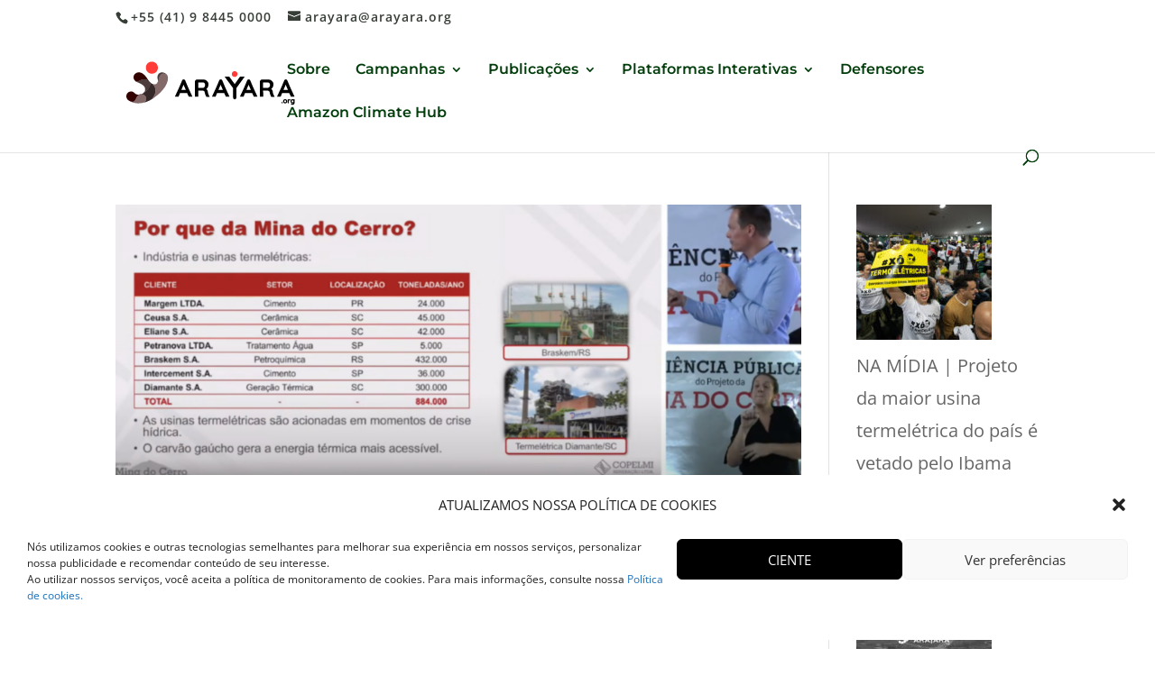

--- FILE ---
content_type: text/html; charset=UTF-8
request_url: https://arayara.org/tag/terra-indigena/
body_size: 23218
content:
<!DOCTYPE html>
<html lang="pt-BR">
<head>
	<meta charset="UTF-8" />
<meta http-equiv="X-UA-Compatible" content="IE=edge">
	<link rel="pingback" href="https://arayara.org/xmlrpc.php" />

	<script type="text/javascript">
		document.documentElement.className = 'js';
	</script>

	<link rel="preconnect" href="https://fonts.gstatic.com" crossorigin /><meta name='robots' content='index, follow, max-image-preview:large, max-snippet:-1, max-video-preview:-1' />
            <script type="text/javascript"> var epic_news_ajax_url = 'https://arayara.org/?epic-ajax-request=epic-ne'; </script>
            
	<!-- This site is optimized with the Yoast SEO Premium plugin v18.0 (Yoast SEO v25.9) - https://yoast.com/wordpress/plugins/seo/ -->
	<title>Arquivos terra indígena - Instituto Internacional Arayara</title>
	<link rel="canonical" href="https://arayara.org/tag/terra-indigena/" />
	<meta property="og:locale" content="pt_BR" />
	<meta property="og:type" content="article" />
	<meta property="og:title" content="Arquivos terra indígena" />
	<meta property="og:url" content="https://arayara.org/tag/terra-indigena/" />
	<meta property="og:site_name" content="Instituto Internacional Arayara" />
	<meta property="og:image" content="https://arayara.org/wp-content/uploads/2021/06/Instituto-Internacional-Arayara2021.jpg" />
	<meta property="og:image:width" content="400" />
	<meta property="og:image:height" content="400" />
	<meta property="og:image:type" content="image/jpeg" />
	<meta name="twitter:card" content="summary_large_image" />
	<meta name="twitter:site" content="@arayaraoficial" />
	<script type="application/ld+json" class="yoast-schema-graph">{"@context":"https://schema.org","@graph":[{"@type":"CollectionPage","@id":"https://arayara.org/tag/terra-indigena/","url":"https://arayara.org/tag/terra-indigena/","name":"Arquivos terra indígena - Instituto Internacional Arayara","isPartOf":{"@id":"https://arayara.org/#website"},"primaryImageOfPage":{"@id":"https://arayara.org/tag/terra-indigena/#primaryimage"},"image":{"@id":"https://arayara.org/tag/terra-indigena/#primaryimage"},"thumbnailUrl":"https://arayara.org/wp-content/uploads/2024/11/2024_02_11_MinaCerro.png","breadcrumb":{"@id":"https://arayara.org/tag/terra-indigena/#breadcrumb"},"inLanguage":"pt-BR"},{"@type":"ImageObject","inLanguage":"pt-BR","@id":"https://arayara.org/tag/terra-indigena/#primaryimage","url":"https://arayara.org/wp-content/uploads/2024/11/2024_02_11_MinaCerro.png","contentUrl":"https://arayara.org/wp-content/uploads/2024/11/2024_02_11_MinaCerro.png","width":1920,"height":768},{"@type":"BreadcrumbList","@id":"https://arayara.org/tag/terra-indigena/#breadcrumb","itemListElement":[{"@type":"ListItem","position":1,"name":"Início","item":"https://arayara.org/"},{"@type":"ListItem","position":2,"name":"terra indígena"}]},{"@type":"WebSite","@id":"https://arayara.org/#website","url":"https://arayara.org/","name":"Instituto Internacional Arayara","description":"#EmDefesaDaVida","publisher":{"@id":"https://arayara.org/#organization"},"potentialAction":[{"@type":"SearchAction","target":{"@type":"EntryPoint","urlTemplate":"https://arayara.org/?s={search_term_string}"},"query-input":{"@type":"PropertyValueSpecification","valueRequired":true,"valueName":"search_term_string"}}],"inLanguage":"pt-BR"},{"@type":"Organization","@id":"https://arayara.org/#organization","name":"Instituto Arayara","url":"https://arayara.org/","logo":{"@type":"ImageObject","inLanguage":"pt-BR","@id":"https://arayara.org/#/schema/logo/image/","url":"https://arayara.org/wp-content/uploads/2025/09/ARAYARA_Marca_PNG-21-1.png","contentUrl":"https://arayara.org/wp-content/uploads/2025/09/ARAYARA_Marca_PNG-21-1.png","width":2250,"height":2250,"caption":"Instituto Arayara"},"image":{"@id":"https://arayara.org/#/schema/logo/image/"},"sameAs":["https://www.facebook.com/arayaraoficial","https://x.com/arayaraoficial","https://www.instagram.com/arayaraoficial/","https://www.linkedin.com/company/instituto-internacional-arayara","https://www.youtube.com/channel/UCW4dq8-NDyAvOIuyTnpHoiA"]}]}</script>
	<!-- / Yoast SEO Premium plugin. -->


<link rel="alternate" type="application/rss+xml" title="Feed para Instituto Internacional Arayara &raquo;" href="https://arayara.org/feed/" />
<link rel="alternate" type="application/rss+xml" title="Feed de comentários para Instituto Internacional Arayara &raquo;" href="https://arayara.org/comments/feed/" />
<link rel="alternate" type="application/rss+xml" title="Feed de tag para Instituto Internacional Arayara &raquo; terra indígena" href="https://arayara.org/tag/terra-indigena/feed/" />
<meta content="Divi v.4.27.5" name="generator"/><link data-optimized="2" rel="stylesheet" href="https://arayara.org/wp-content/litespeed/css/97d077d12d11ea4e7074555c04cb14c2.css?ver=dedc7" />




























<link rel='preload' id='divi-dynamic-css' href='https://arayara.org/wp-content/et-cache/taxonomy/post_tag/374/et-divi-dynamic.css?ver=1769047016' as='style' media='all' onload="this.onload=null;this.rel='stylesheet'" />











<!--n2css--><!--n2js--><script type="text/javascript" src="https://arayara.org/wp-content/plugins/google-analytics-for-wordpress/assets/js/frontend-gtag.min.js?ver=9.8.0" id="monsterinsights-frontend-script-js" async="async" data-wp-strategy="async"></script>
<script data-cfasync="false" data-wpfc-render="false" type="text/javascript" id='monsterinsights-frontend-script-js-extra'>/* <![CDATA[ */
var monsterinsights_frontend = {"js_events_tracking":"true","download_extensions":"doc,pdf,ppt,zip,xls,docx,pptx,xlsx","inbound_paths":"[{\"path\":\"\\\/go\\\/\",\"label\":\"affiliate\"},{\"path\":\"\\\/recommend\\\/\",\"label\":\"affiliate\"}]","home_url":"https:\/\/arayara.org","hash_tracking":"false","v4_id":"G-EJDLQ9S0GF"};/* ]]> */
</script>
<script type="text/javascript" src="https://arayara.org/wp-includes/js/jquery/jquery.min.js?ver=3.7.1" id="jquery-core-js"></script>
<script type="text/javascript" src="https://arayara.org/wp-includes/js/jquery/jquery-migrate.min.js?ver=3.4.1" id="jquery-migrate-js"></script>
<script type="text/javascript" src="https://arayara.org/wp-content/plugins/bookly-responsive-appointment-booking-tool/frontend/resources/js/spin.min.js?ver=25.6" id="bookly-spin.min.js-js"></script>
<script type="text/javascript" id="bookly-globals-js-extra">
/* <![CDATA[ */
var BooklyL10nGlobal = {"csrf_token":"8326d73818","ajax_url_backend":"https://arayara.org/wp-admin/admin-ajax.php","ajax_url_frontend":"https://arayara.org/wp-admin/admin-ajax.php","mjsTimeFormat":"h:mm a","datePicker":{"format":"DD/MM/YYYY","monthNames":["janeiro","fevereiro","mar\u00e7o","abril","maio","junho","julho","agosto","setembro","outubro","novembro","dezembro"],"daysOfWeek":["dom","seg","ter","qua","qui","sex","s\u00e1b"],"firstDay":1,"monthNamesShort":["jan","fev","mar","abr","maio","jun","jul","ago","set","out","nov","dez"],"dayNames":["domingo","segunda-feira","ter\u00e7a-feira","quarta-feira","quinta-feira","sexta-feira","s\u00e1bado"],"dayNamesShort":["dom","seg","ter","qua","qui","sex","s\u00e1b"],"meridiem":{"am":"am","pm":"pm","AM":"AM","PM":"PM"}},"dateRange":{"format":"DD/MM/YYYY","applyLabel":"Aplicar","cancelLabel":"Cancelar","fromLabel":"De","toLabel":"At\u00e9","customRangeLabel":"Intervalo personalizado","tomorrow":"Amanh\u00e3","today":"Hoje","anyTime":"A qualquer momento","yesterday":"Ontem","last_7":"\u00daltimos 7 dias","last_30":"\u00daltimos 30 dias","next_7":"Next 7 days","next_30":"Next 30 days","thisMonth":"Neste m\u00eas","nextMonth":"Pr\u00f3ximo m\u00eas","lastMonth":"\u00daltimo m\u00eas","firstDay":1},"l10n":{"apply":"Aplicar","cancel":"Cancelar","areYouSure":"Tem a certeza?"},"addons":[],"cloud_products":[],"data":{}};
//# sourceURL=bookly-globals-js-extra
/* ]]> */
</script>
<script type="text/javascript" src="https://arayara.org/wp-content/plugins/bookly-responsive-appointment-booking-tool/frontend/resources/js/ladda.min.js?ver=25.6" id="bookly-ladda.min.js-js"></script>
<script type="text/javascript" src="https://arayara.org/wp-content/plugins/bookly-responsive-appointment-booking-tool/backend/resources/js/moment.min.js?ver=25.6" id="bookly-moment.min.js-js"></script>
<script type="text/javascript" src="https://arayara.org/wp-content/plugins/bookly-responsive-appointment-booking-tool/frontend/resources/js/hammer.min.js?ver=25.6" id="bookly-hammer.min.js-js"></script>
<script type="text/javascript" src="https://arayara.org/wp-content/plugins/bookly-responsive-appointment-booking-tool/frontend/resources/js/jquery.hammer.min.js?ver=25.6" id="bookly-jquery.hammer.min.js-js"></script>
<script type="text/javascript" src="https://arayara.org/wp-content/plugins/bookly-responsive-appointment-booking-tool/frontend/resources/js/qrcode.js?ver=25.6" id="bookly-qrcode.js-js"></script>
<script type="text/javascript" id="bookly-bookly.min.js-js-extra">
/* <![CDATA[ */
var BooklyL10n = {"ajaxurl":"https://arayara.org/wp-admin/admin-ajax.php","csrf_token":"8326d73818","months":["janeiro","fevereiro","mar\u00e7o","abril","maio","junho","julho","agosto","setembro","outubro","novembro","dezembro"],"days":["domingo","segunda-feira","ter\u00e7a-feira","quarta-feira","quinta-feira","sexta-feira","s\u00e1bado"],"daysShort":["dom","seg","ter","qua","qui","sex","s\u00e1b"],"monthsShort":["jan","fev","mar","abr","maio","jun","jul","ago","set","out","nov","dez"],"show_more":"Mostrar mais","sessionHasExpired":"Your session has expired. Please press \"Ok\" to refresh the page"};
//# sourceURL=bookly-bookly.min.js-js-extra
/* ]]> */
</script>
<script type="text/javascript" src="https://arayara.org/wp-content/plugins/bookly-responsive-appointment-booking-tool/frontend/resources/js/bookly.min.js?ver=25.6" id="bookly-bookly.min.js-js"></script>
<script type="text/javascript" src="https://arayara.org/wp-content/plugins/bookly-responsive-appointment-booking-tool/frontend/resources/js/intlTelInput.min.js?ver=25.6" id="bookly-intlTelInput.min.js-js"></script>
<script type="text/javascript" src="https://arayara.org/wp-content/plugins/addon-elements-for-elementor-page-builder/assets/js/iconHelper.js?ver=1.0" id="eae-iconHelper-js"></script>
<script type="text/javascript" src="https://arayara.org/wp-content/plugins/miguras-divi-enhancer/functions/scripts/slick.min.js?ver=6.9" id="divienhancer-slick-js-js"></script>
<script type="text/javascript" src="https://arayara.org/wp-content/plugins/miguras-divi-enhancer/functions/scripts/jquery.event.move.js?ver=6.9" id="divienhancer-event-move-js"></script>
<link rel="https://api.w.org/" href="https://arayara.org/wp-json/" /><link rel="alternate" title="JSON" type="application/json" href="https://arayara.org/wp-json/wp/v2/tags/374" /><link rel="EditURI" type="application/rsd+xml" title="RSD" href="https://arayara.org/xmlrpc.php?rsd" />
<meta name="generator" content="WordPress 6.9" />
			<meta name="viewport" content="width=device-width, initial-scale=1.0, maximum-scale=1.0, user-scalable=0" />





			
			
	<!-- Twitter conversion tracking base code -->
<script>
!function(e,t,n,s,u,a){e.twq||(s=e.twq=function(){s.exe?s.exe.apply(s,arguments):s.queue.push(arguments);
},s.version='1.1',s.queue=[],u=t.createElement(n),u.async=!0,u.src='https://static.ads-twitter.com/uwt.js',
a=t.getElementsByTagName(n)[0],a.parentNode.insertBefore(u,a))}(window,document,'script');
twq('config','oe6a1');
</script>
<!-- End Twitter conversion tracking base code --><meta name="facebook-domain-verification" content="7klapvwks4qmvohl527m31fk9z71eu" /><meta name="generator" content="Powered by Slider Revolution 6.6.18 - responsive, Mobile-Friendly Slider Plugin for WordPress with comfortable drag and drop interface." />
<link rel="icon" href="https://arayara.org/wp-content/uploads/2025/09/cropped-Icon-ARAYARA-2025-fundo-elipse-32x32.png" sizes="32x32" />
<link rel="icon" href="https://arayara.org/wp-content/uploads/2025/09/cropped-Icon-ARAYARA-2025-fundo-elipse-192x192.png" sizes="192x192" />
<link rel="apple-touch-icon" href="https://arayara.org/wp-content/uploads/2025/09/cropped-Icon-ARAYARA-2025-fundo-elipse-180x180.png" />
<meta name="msapplication-TileImage" content="https://arayara.org/wp-content/uploads/2025/09/cropped-Icon-ARAYARA-2025-fundo-elipse-270x270.png" />
<style id="jeg_dynamic_css" type="text/css" data-type="jeg_custom-css"></style><script>function setREVStartSize(e){
			//window.requestAnimationFrame(function() {
				window.RSIW = window.RSIW===undefined ? window.innerWidth : window.RSIW;
				window.RSIH = window.RSIH===undefined ? window.innerHeight : window.RSIH;
				try {
					var pw = document.getElementById(e.c).parentNode.offsetWidth,
						newh;
					pw = pw===0 || isNaN(pw) || (e.l=="fullwidth" || e.layout=="fullwidth") ? window.RSIW : pw;
					e.tabw = e.tabw===undefined ? 0 : parseInt(e.tabw);
					e.thumbw = e.thumbw===undefined ? 0 : parseInt(e.thumbw);
					e.tabh = e.tabh===undefined ? 0 : parseInt(e.tabh);
					e.thumbh = e.thumbh===undefined ? 0 : parseInt(e.thumbh);
					e.tabhide = e.tabhide===undefined ? 0 : parseInt(e.tabhide);
					e.thumbhide = e.thumbhide===undefined ? 0 : parseInt(e.thumbhide);
					e.mh = e.mh===undefined || e.mh=="" || e.mh==="auto" ? 0 : parseInt(e.mh,0);
					if(e.layout==="fullscreen" || e.l==="fullscreen")
						newh = Math.max(e.mh,window.RSIH);
					else{
						e.gw = Array.isArray(e.gw) ? e.gw : [e.gw];
						for (var i in e.rl) if (e.gw[i]===undefined || e.gw[i]===0) e.gw[i] = e.gw[i-1];
						e.gh = e.el===undefined || e.el==="" || (Array.isArray(e.el) && e.el.length==0)? e.gh : e.el;
						e.gh = Array.isArray(e.gh) ? e.gh : [e.gh];
						for (var i in e.rl) if (e.gh[i]===undefined || e.gh[i]===0) e.gh[i] = e.gh[i-1];
											
						var nl = new Array(e.rl.length),
							ix = 0,
							sl;
						e.tabw = e.tabhide>=pw ? 0 : e.tabw;
						e.thumbw = e.thumbhide>=pw ? 0 : e.thumbw;
						e.tabh = e.tabhide>=pw ? 0 : e.tabh;
						e.thumbh = e.thumbhide>=pw ? 0 : e.thumbh;
						for (var i in e.rl) nl[i] = e.rl[i]<window.RSIW ? 0 : e.rl[i];
						sl = nl[0];
						for (var i in nl) if (sl>nl[i] && nl[i]>0) { sl = nl[i]; ix=i;}
						var m = pw>(e.gw[ix]+e.tabw+e.thumbw) ? 1 : (pw-(e.tabw+e.thumbw)) / (e.gw[ix]);
						newh =  (e.gh[ix] * m) + (e.tabh + e.thumbh);
					}
					var el = document.getElementById(e.c);
					if (el!==null && el) el.style.height = newh+"px";
					el = document.getElementById(e.c+"_wrapper");
					if (el!==null && el) {
						el.style.height = newh+"px";
						el.style.display = "block";
					}
				} catch(e){
					console.log("Failure at Presize of Slider:" + e)
				}
			//});
		  };</script>


</head>
<body data-cmplz=1 class="archive tag tag-terra-indigena tag-374 custom-background wp-theme-Divi divienhancer-free dsm_fixed_header dsm_fixed_header_auto theme--Divi et_button_left et_button_custom_icon et_pb_button_helper_class et_non_fixed_nav et_show_nav et_secondary_nav_enabled et_primary_nav_dropdown_animation_expand et_secondary_nav_dropdown_animation_fade et_header_style_left et_pb_footer_columns5 et_cover_background et_pb_gutter osx et_pb_gutters2 et_right_sidebar et_divi_theme et-db elementor-default elementor-kit-17743">
	<div id="page-container">

					<div id="top-header">
			<div class="container clearfix">

			
				<div id="et-info">
									<span id="et-info-phone">+55 (41) 9 8445 0000</span>
				
									<a href="mailto:arayara@arayara.org"><span id="et-info-email">arayara@arayara.org</span></a>
				
								</div>

			
				<div id="et-secondary-menu">
								</div>

			</div>
		</div>
		
	
			<header id="main-header" data-height-onload="68">
			<div class="container clearfix et_menu_container">
							<div class="logo_container">
					<span class="logo_helper"></span>
					<a href="https://arayara.org/">
						<img src="https://arayara.org/wp-content/uploads/2025/09/Logo-ARAYARA-oficial-2025-preto-borda-inf3.png" width="198" height="76" alt="Instituto Internacional Arayara" id="logo" data-height-percentage="75" />
					</a>
				</div>
							<div id="et-top-navigation" data-height="68" data-fixed-height="44">
											<nav id="top-menu-nav">
						<ul id="top-menu" class="nav"><li id="menu-item-17434" class="menu-item menu-item-type-post_type menu-item-object-page menu-item-17434"><a href="https://arayara.org/quem-somos-2/">Sobre</a></li>
<li id="menu-item-21626" class="menu-item menu-item-type-custom menu-item-object-custom menu-item-home menu-item-has-children menu-item-21626"><a href="https://arayara.org/#">Campanhas</a>
<ul class="sub-menu">
	<li id="menu-item-30139" class="menu-item menu-item-type-custom menu-item-object-custom menu-item-30139"><a href="https://leilaofossil.org/">Pare o Leilão do Juízo Final (2025)</a></li>
	<li id="menu-item-26002" class="menu-item menu-item-type-custom menu-item-object-custom menu-item-26002"><a href="https://leilaofossil.org/juizofinal/">Leilão do Juízo Final 2024</a></li>
	<li id="menu-item-24393" class="menu-item menu-item-type-custom menu-item-object-custom menu-item-24393"><a href="https://leilaofossil.org/">Estudos do Leilão Fóssil da ANP</a></li>
	<li id="menu-item-22566" class="menu-item menu-item-type-custom menu-item-object-custom menu-item-22566"><a href="https://www.naofrackingbrasil.com.br/">Não Fracking Brasil</a></li>
	<li id="menu-item-21311" class="menu-item menu-item-type-custom menu-item-object-custom menu-item-21311"><a href="https://coalwatch.org/">#ToxicLegacy</a></li>
	<li id="menu-item-19939" class="menu-item menu-item-type-custom menu-item-object-custom menu-item-19939"><a href="https://marsempetroleo.arayara.org/">#MarSemPetróleo</a></li>
	<li id="menu-item-18741" class="menu-item menu-item-type-custom menu-item-object-custom menu-item-18741"><a href="https://salveabaleiaazul.arayara.org/">#SalveaBaleiaAzul</a></li>
	<li id="menu-item-18740" class="menu-item menu-item-type-custom menu-item-object-custom menu-item-18740"><a href="https://salvenoronha.arayara.org/">#SalveNoronha</a></li>
	<li id="menu-item-18742" class="menu-item menu-item-type-custom menu-item-object-custom menu-item-18742"><a href="https://soslitoralsc.arayara.org/">#SOSLitoralSC</a></li>
	<li id="menu-item-23884" class="menu-item menu-item-type-post_type menu-item-object-page menu-item-has-children menu-item-23884"><a href="https://arayara.org/assine-a-peticao-xo-termoeletricas/">#XôTermoelétricas</a>
	<ul class="sub-menu">
		<li id="menu-item-28835" class="menu-item menu-item-type-post_type menu-item-object-page menu-item-28835"><a href="https://arayara.org/xo-termoeletricas-ute-brasilia/">Xô Termoelétricas – UTE Brasília</a></li>
	</ul>
</li>
</ul>
</li>
<li id="menu-item-24703" class="menu-item menu-item-type-post_type menu-item-object-page menu-item-has-children menu-item-24703"><a href="https://arayara.org/publicacoes/">Publicações</a>
<ul class="sub-menu">
	<li id="menu-item-31561" class="menu-item menu-item-type-custom menu-item-object-custom menu-item-31561"><a href="https://arayara.org/wp-content/uploads/2025/12/2025_10_30_A_Sobrevida_do_Carvao_Mineral_Brasileiro.pdf">A Sobrevida do Carvão Mineral Brasileiro</a></li>
	<li id="menu-item-31559" class="menu-item menu-item-type-custom menu-item-object-custom menu-item-31559"><a href="https://arayara.org/wp-content/uploads/2025/12/Relatorio-Mapeamento-LEPPs-INTERATIVO.pdf">Litigância Estratégica Contra a Participação Pública (LEPP) de Defensores de Territórios no Brasil</a></li>
	<li id="menu-item-30520" class="menu-item menu-item-type-post_type menu-item-object-post menu-item-30520"><a href="https://arayara.org/lac-report/">The Money Trail Behind Fossil Fuel Expansion in LA and the Caribbean</a></li>
	<li id="menu-item-30138" class="menu-item menu-item-type-custom menu-item-object-custom menu-item-30138"><a href="https://marsempetroleo.arayara.org/sismica/">Estudo Técnico da Sísmica</a></li>
	<li id="menu-item-27061" class="menu-item menu-item-type-post_type menu-item-object-post menu-item-27061"><a href="https://arayara.org/future-of-lng/">Future of LNG</a></li>
	<li id="menu-item-26917" class="menu-item menu-item-type-post_type menu-item-object-page menu-item-26917"><a href="https://arayara.org/chega-de-poluicao/">Chega de Poluição &#8211; CSN/Volta Redonda</a></li>
	<li id="menu-item-25176" class="menu-item menu-item-type-post_type menu-item-object-page menu-item-25176"><a href="https://arayara.org/coalizao-energia-limpa/">Relatório Regressão Energética</a></li>
	<li id="menu-item-25431" class="menu-item menu-item-type-post_type menu-item-object-page menu-item-25431"><a href="https://arayara.org/protocolo-dos-povos-indigenas/">Protocolo dos Povos Indígenas</a></li>
</ul>
</li>
<li id="menu-item-26000" class="menu-item menu-item-type-post_type menu-item-object-page menu-item-has-children menu-item-26000"><a href="https://arayara.org/plataformas-interativas/">Plataformas Interativas</a>
<ul class="sub-menu">
	<li id="menu-item-31562" class="menu-item menu-item-type-custom menu-item-object-custom menu-item-31562"><a href="https://monitorenergia.org/">Monitor Energia</a></li>
	<li id="menu-item-31563" class="menu-item menu-item-type-custom menu-item-object-custom menu-item-31563"><a href="https://monitor.whofundsfossilfuels.com/">Monitor da Expansão Fóssil &#8220;The Money Trail&#8221;</a></li>
	<li id="menu-item-31564" class="menu-item menu-item-type-custom menu-item-object-custom menu-item-31564"><a href="https://monitor.fossilfuelfinance.com/">Monitor de Finanças Fósseis &#8220;The Money Trail&#8221;</a></li>
	<li id="menu-item-24217" class="menu-item menu-item-type-custom menu-item-object-custom menu-item-24217"><a href="https://amazonialivredepetroleo.org/">Monitor Amazônia</a></li>
	<li id="menu-item-26001" class="menu-item menu-item-type-custom menu-item-object-custom menu-item-26001"><a href="https://monitoroceano.org/">Monitor Oceano</a></li>
	<li id="menu-item-27105" class="menu-item menu-item-type-custom menu-item-object-custom menu-item-27105"><a href="https://monitordocarvao.org/">Monitor do Carvão</a></li>
</ul>
</li>
<li id="menu-item-28836" class="menu-item menu-item-type-custom menu-item-object-custom menu-item-28836"><a href="https://defensoresclimaticos.org/">Defensores</a></li>
<li id="menu-item-30734" class="menu-item menu-item-type-custom menu-item-object-custom menu-item-30734"><a href="https://amazonclimatehub.org/">Amazon Climate Hub</a></li>
</ul>						</nav>
					
					
					
											<div id="et_top_search">
							<span id="et_search_icon"></span>
						</div>
					
					<div id="et_mobile_nav_menu">
				<div class="mobile_nav closed">
					<span class="select_page">Escolha uma Página</span>
					<span class="mobile_menu_bar mobile_menu_bar_toggle"></span>
				</div>
			</div>				</div> <!-- #et-top-navigation -->
			</div> <!-- .container -->
						<div class="et_search_outer">
				<div class="container et_search_form_container">
					<form role="search" method="get" class="et-search-form" action="https://arayara.org/">
					<input type="search" class="et-search-field" placeholder="Pesquisar &hellip;" value="" name="s" title="Pesquisar por:" />					</form>
					<span class="et_close_search_field"></span>
				</div>
			</div>
					</header> <!-- #main-header -->
			<div id="et-main-area">
	
<div id="main-content">
	<div class="container">
		<div id="content-area" class="clearfix">
			<div id="left-area">
		
					<article id="post-26731" class="et_pb_post post-26731 post type-post status-publish format-standard has-post-thumbnail hentry category-carvao-mineral category-uncategorized tag-audiencia-publica tag-braskem tag-carvao tag-comunidades-afetadas tag-contaminacao-ambiental tag-copelmi tag-descarbonizacao tag-eia-rima tag-empreendimento tag-enchentes-rio-grande-do-sul tag-fepam_rs tag-litiga-litigancia-climatica-e-de-direitos tag-mina-do-cerro tag-mineracao tag-mudancas-climaticas tag-petroquimica tag-responsabilidade-social tag-terra-indigena tag-tragedia-ambiental tag-transicao-energetica">

											<a class="entry-featured-image-url" href="https://arayara.org/impactos-ambientais-e-sociais-licenciamento-de-mina-de-carvao-que-abastece-a-braskem-no-polo-petroquimico-de-triunfo-e-questionado/">
								<img fetchpriority="high" src="https://arayara.org/wp-content/uploads/2024/11/2024_02_11_MinaCerro-1080x675.png" alt="Impactos ambientais e sociais: licenciamento de mina de carvão que abastece a Braskem no Polo Petroquímico de Triunfo é questionado" class="" width="1080" height="675" srcset="https://arayara.org/wp-content/uploads/2024/11/2024_02_11_MinaCerro-980x392.png 980w, https://arayara.org/wp-content/uploads/2024/11/2024_02_11_MinaCerro-480x192.png 480w" sizes="(min-width: 0px) and (max-width: 480px) 480px, (min-width: 481px) and (max-width: 980px) 980px, (min-width: 981px) 1080px, 100vw" />							</a>
					
															<h2 class="entry-title"><a href="https://arayara.org/impactos-ambientais-e-sociais-licenciamento-de-mina-de-carvao-que-abastece-a-braskem-no-polo-petroquimico-de-triunfo-e-questionado/">Impactos ambientais e sociais: licenciamento de mina de carvão que abastece a Braskem no Polo Petroquímico de Triunfo é questionado</a></h2>
					
					<p class="post-meta"> por <span class="author vcard"><a href="https://arayara.org/author/nivia-cerqueira/" title="Postagem de Comunicação Arayara - Nívia Cerqueira" rel="author">Comunicação Arayara - Nívia Cerqueira</a></span> | <span class="published">02, nov, 2024</span> | <a href="https://arayara.org/category/carvao-mineral/" rel="category tag">Carvão Mineral</a>, <a href="https://arayara.org/category/uncategorized/" rel="category tag">Uncategorized</a> | <span class="comments-number"><a href="https://arayara.org/impactos-ambientais-e-sociais-licenciamento-de-mina-de-carvao-que-abastece-a-braskem-no-polo-petroquimico-de-triunfo-e-questionado/#respond">0 Comentários</a></span></p>Na última quinta-feira, a audiência pública sobre o licenciamento da Mina do Cerro, em Cachoeira do Sul (RS), trouxe à tona uma série de questionamentos sobre os potenciais impactos ambientais e sociais deste projeto de mineração de carvão. O processo administrativo,...				
					</article>
			
					<article id="post-9690" class="et_pb_post post-9690 post type-post status-publish format-standard has-post-thumbnail hentry category-indigenas tag-funai tag-incra tag-terra-indigena">

											<a class="entry-featured-image-url" href="https://arayara.org/funai-edita-medida-que-permite-ocupacao-e-ate-venda-de-areas-em-terras-indigenas/">
								<img src="https://arayara.org/wp-content/uploads/2020/04/desmatamento.webp" alt="Funai edita medida que permite ocupação e até venda de áreas em Terras Indígenas" class="" width="1080" height="675" srcset="https://arayara.org/wp-content/uploads/2020/04/desmatamento.webp 1080w, https://arayara.org/wp-content/uploads/2020/04/desmatamento-480x310.webp 480w" sizes="(min-width: 0px) and (max-width: 480px) 480px, (min-width: 481px) 1080px, 100vw" />							</a>
					
															<h2 class="entry-title"><a href="https://arayara.org/funai-edita-medida-que-permite-ocupacao-e-ate-venda-de-areas-em-terras-indigenas/">Funai edita medida que permite ocupação e até venda de áreas em Terras Indígenas</a></h2>
					
					<p class="post-meta"> por <span class="author vcard"><a href="https://arayara.org/author/nicole/" title="Postagem de Nicole Oliveira" rel="author">Nicole Oliveira</a></span> | <span class="published">26, abr, 2020</span> | <a href="https://arayara.org/category/indigenas/" rel="category tag">Indígenas</a> | <span class="comments-number"><a href="https://arayara.org/funai-edita-medida-que-permite-ocupacao-e-ate-venda-de-areas-em-terras-indigenas/#respond">0 Comentários</a></span></p>O presidente da Fundação Nacional do Índio (Funai), imbuído de sua competência legal para “editar atos normativos internos”, emitiu, no dia 22/4, a Instrução Normativa nº 9/2020, que altera profundamente o regime de emissão do documento chamado “Declaração de...				
					</article>
			<div class="pagination clearfix">
	<div class="alignleft"></div>
	<div class="alignright"></div>
</div>			</div>

				<div id="sidebar">
		<div id="block-2" class="et_pb_widget widget_block widget_recent_entries"><ul class="wp-block-latest-posts__list has-dates wp-block-latest-posts"><li><div class="wp-block-latest-posts__featured-image"><a href="https://arayara.org/ibama-veta-maior-termeletrica-do-br-em-cacapava/" aria-label="NA MÍDIA | Projeto da maior usina termelétrica do país é vetado pelo Ibama por falta de informações conclusivas"><img decoding="async" width="150" height="150" src="https://arayara.org/wp-content/uploads/2026/01/MCM_2201-150x150.jpg" class="attachment-thumbnail size-thumbnail wp-post-image" alt="" style="" /></a></div><a class="wp-block-latest-posts__post-title" href="https://arayara.org/ibama-veta-maior-termeletrica-do-br-em-cacapava/">NA MÍDIA | Projeto da maior usina termelétrica do país é vetado pelo Ibama por falta de informações conclusivas</a><time datetime="2026-01-21T14:09:13-03:00" class="wp-block-latest-posts__post-date">21/01/2026</time></li>
<li><div class="wp-block-latest-posts__featured-image"><a href="https://arayara.org/litigancia-climatica-contra-o-novo-licenciamento-ambiental/" aria-label="Instituto Internacional ARAYARA integra litigância climática no STF contra retrocesso histórico da Lei de Licenciamento Ambiental"><img loading="lazy" decoding="async" width="150" height="150" src="https://arayara.org/wp-content/uploads/2026/01/2026-01-16-ADI-LICENCIAMENTO-AMBIENTAL-PL-DA-DEVASTACAO-ARAYARA-150x150.jpg" class="attachment-thumbnail size-thumbnail wp-post-image" alt="" style="" /></a></div><a class="wp-block-latest-posts__post-title" href="https://arayara.org/litigancia-climatica-contra-o-novo-licenciamento-ambiental/">Instituto Internacional ARAYARA integra litigância climática no STF contra retrocesso histórico da Lei de Licenciamento Ambiental</a><time datetime="2026-01-16T15:37:15-03:00" class="wp-block-latest-posts__post-date">16/01/2026</time></li>
<li><div class="wp-block-latest-posts__featured-image"><a href="https://arayara.org/riscos-da-energia-nuclear/" aria-label="Na defesa das usinas nucleares falta argumento, sobra mediocridade"><img loading="lazy" decoding="async" width="150" height="150" src="https://arayara.org/wp-content/uploads/2026/01/2026-01-12-Usinas-nucleares-NAO-ARAYARA-foto-UTN-Angra-3-RJ-PAC-150x150.jpg" class="attachment-thumbnail size-thumbnail wp-post-image" alt="" style="" /></a></div><a class="wp-block-latest-posts__post-title" href="https://arayara.org/riscos-da-energia-nuclear/">Na defesa das usinas nucleares falta argumento, sobra mediocridade</a><time datetime="2026-01-12T08:57:43-03:00" class="wp-block-latest-posts__post-date">12/01/2026</time></li>
<li><div class="wp-block-latest-posts__featured-image"><a href="https://arayara.org/aviso-de-convocacao-assembleia-geral-ordinaria/" aria-label="Aviso de Convocação – Assembleia Geral Ordinária"><img loading="lazy" decoding="async" width="150" height="150" src="https://arayara.org/wp-content/uploads/2025/12/assembleia-geral-150x150.jpg" class="attachment-thumbnail size-thumbnail wp-post-image" alt="" style="" /></a></div><a class="wp-block-latest-posts__post-title" href="https://arayara.org/aviso-de-convocacao-assembleia-geral-ordinaria/">Aviso de Convocação – Assembleia Geral Ordinária</a><time datetime="2025-12-12T14:40:17-03:00" class="wp-block-latest-posts__post-date">12/12/2025</time></li>
<li><div class="wp-block-latest-posts__featured-image"><a href="https://arayara.org/audiencia-publica-sobre-o-fracking-no-stj-uma-das-maiores-ameacas-a-saude-humana-e-prejuizos-ao-agronegocio-e-as-mulheres-do-brasil/" aria-label="Audiência pública sobre o fracking no STJ : uma das maiores ameaças à saúde humana e prejuízos ao agronegócio e às mulheres do Brasil"><img loading="lazy" decoding="async" width="150" height="150" src="https://arayara.org/wp-content/uploads/2025/12/fraccc-150x150.jpg" class="attachment-thumbnail size-thumbnail wp-post-image" alt="" style="" /></a></div><a class="wp-block-latest-posts__post-title" href="https://arayara.org/audiencia-publica-sobre-o-fracking-no-stj-uma-das-maiores-ameacas-a-saude-humana-e-prejuizos-ao-agronegocio-e-as-mulheres-do-brasil/">Audiência pública sobre o fracking no STJ : uma das maiores ameaças à saúde humana e prejuízos ao agronegócio e às mulheres do Brasil</a><time datetime="2025-12-10T16:25:36-03:00" class="wp-block-latest-posts__post-date">10/12/2025</time></li>
</ul></div><div id="search-2" class="et_pb_widget widget_search"><h4 class="widgettitle">Buscar</h4><form role="search" method="get" id="searchform" class="searchform" action="https://arayara.org/">
				<div>
					<label class="screen-reader-text" for="s">Pesquisar por:</label>
					<input type="text" value="" name="s" id="s" />
					<input type="submit" id="searchsubmit" value="Pesquisar" />
				</div>
			</form></div><div id="categories-2" class="et_pb_widget widget_categories"><h4 class="widgettitle">Navegue por tema</h4>
			<ul>
					<li class="cat-item cat-item-1490"><a href="https://arayara.org/category/agroecologia/">Agroecologia</a> (1)
</li>
	<li class="cat-item cat-item-87"><a href="https://arayara.org/category/amazonia/">Amazônia</a> (75)
</li>
	<li class="cat-item cat-item-356"><a href="https://arayara.org/category/america-latina/">América Latina</a> (5)
</li>
	<li class="cat-item cat-item-2046"><a href="https://arayara.org/category/america-latina-e-caribe/">América Latina e Caribe</a> (6)
</li>
	<li class="cat-item cat-item-1068"><a href="https://arayara.org/category/arayara-na-midia/">Arayara na mídia</a> (37)
</li>
	<li class="cat-item cat-item-2212"><a href="https://arayara.org/category/bacias-hidrograficas/">Bacias Hidrográficas</a> (6)
</li>
	<li class="cat-item cat-item-280"><a href="https://arayara.org/category/barragens/">Barragens</a> (5)
</li>
	<li class="cat-item cat-item-10"><a href="https://arayara.org/category/brasil_/">Brasil</a> (205)
</li>
	<li class="cat-item cat-item-184"><a href="https://arayara.org/category/brumadinho/">Brumadinho</a> (5)
</li>
	<li class="cat-item cat-item-71"><a href="https://arayara.org/category/carvao-mineral/">Carvão Mineral</a> (161)
</li>
	<li class="cat-item cat-item-1014"><a href="https://arayara.org/category/combustiveis-fosseis/">Combustíveis Fósseis</a> (82)
</li>
	<li class="cat-item cat-item-5100"><a href="https://arayara.org/category/conferencia-de-meio-ambiente/">Conferência de Meio Ambiente</a> (10)
</li>
	<li class="cat-item cat-item-99"><a href="https://arayara.org/category/cop-25/">COP 25</a> (7)
</li>
	<li class="cat-item cat-item-1173"><a href="https://arayara.org/category/cop-27/">COP 27</a> (7)
</li>
	<li class="cat-item cat-item-2620"><a href="https://arayara.org/category/cop-28/">COP 28</a> (2)
</li>
	<li class="cat-item cat-item-1012"><a href="https://arayara.org/category/cop26/">COP26</a> (12)
</li>
	<li class="cat-item cat-item-1186"><a href="https://arayara.org/category/cop27/">COP27</a> (3)
</li>
	<li class="cat-item cat-item-4645"><a href="https://arayara.org/category/cop29/">COP29</a> (4)
</li>
	<li class="cat-item cat-item-4646"><a href="https://arayara.org/category/cop30/">COP30</a> (117)
</li>
	<li class="cat-item cat-item-303"><a href="https://arayara.org/category/coronavirus/">Coronavírus</a> (59)
</li>
	<li class="cat-item cat-item-2045"><a href="https://arayara.org/category/defensores-ambientais/">Defensores Ambientais</a> (31)
</li>
	<li class="cat-item cat-item-1069"><a href="https://arayara.org/category/destaque/">Destaque</a> (1)
</li>
	<li class="cat-item cat-item-906"><a href="https://arayara.org/category/direitos-humanos/">Direitos Humanos</a> (22)
</li>
	<li class="cat-item cat-item-197"><a href="https://arayara.org/category/economia-verde/">Economia Verde</a> (22)
</li>
	<li class="cat-item cat-item-1013"><a href="https://arayara.org/category/energia/">Energia</a> (56)
</li>
	<li class="cat-item cat-item-124"><a href="https://arayara.org/category/energia-limpa/">Energia limpa</a> (54)
</li>
	<li class="cat-item cat-item-7266"><a href="https://arayara.org/category/energia-nuclear/">Energia Nuclear</a> (1)
</li>
	<li class="cat-item cat-item-4949"><a href="https://arayara.org/category/estudo-tecnico/">Estudo Técnico</a> (13)
</li>
	<li class="cat-item cat-item-3788"><a href="https://arayara.org/category/eventos-climaticos/">Eventos climáticos</a> (4)
</li>
	<li class="cat-item cat-item-3787"><a href="https://arayara.org/category/eventos-extremos/">Eventos Extremos</a> (1)
</li>
	<li class="cat-item cat-item-1065"><a href="https://arayara.org/category/fique-por-dentro/">Fique por dentro</a> (2)
</li>
	<li class="cat-item cat-item-260"><a href="https://arayara.org/category/fracking/">Fracking</a> (119)
</li>
	<li class="cat-item cat-item-4986"><a href="https://arayara.org/category/gas-natural/">Gás Natural</a> (9)
</li>
	<li class="cat-item cat-item-1185"><a href="https://arayara.org/category/gases-de-efeito-estufa/">Gases de Efeito Estufa</a> (3)
</li>
	<li class="cat-item cat-item-278"><a href="https://arayara.org/category/geracao-de-energia/">Geração de energia</a> (50)
</li>
	<li class="cat-item cat-item-4985"><a href="https://arayara.org/category/gnl/">GNL</a> (3)
</li>
	<li class="cat-item cat-item-62"><a href="https://arayara.org/category/imprensa/">Imprensa</a> (6)
</li>
	<li class="cat-item cat-item-4"><a href="https://arayara.org/category/indigenas/">Indígenas</a> (77)
</li>
	<li class="cat-item cat-item-7254"><a href="https://arayara.org/category/institutcional/">Institucional</a> (1)
</li>
	<li class="cat-item cat-item-3264"><a href="https://arayara.org/category/justica-ambiental/">Justiça Ambiental</a> (23)
</li>
	<li class="cat-item cat-item-3690"><a href="https://arayara.org/category/justica-energetica/">Justiça Energética</a> (4)
</li>
	<li class="cat-item cat-item-1423"><a href="https://arayara.org/category/juventude/">Juventude</a> (5)
</li>
	<li class="cat-item cat-item-5950"><a href="https://arayara.org/category/licenciamento-ambiental/">Licenciamento Ambiental</a> (31)
</li>
	<li class="cat-item cat-item-102"><a href="https://arayara.org/category/mar-sem-petroleo/">Mar Sem Petróleo</a> (73)
</li>
	<li class="cat-item cat-item-72"><a href="https://arayara.org/category/mina-guaiba/">Mina Guaiba</a> (19)
</li>
	<li class="cat-item cat-item-1051"><a href="https://arayara.org/category/mineracao/">Mineração</a> (6)
</li>
	<li class="cat-item cat-item-1101"><a href="https://arayara.org/category/moblizacao-pelo-clima/">Moblização pelo Clima</a> (27)
</li>
	<li class="cat-item cat-item-4525"><a href="https://arayara.org/category/monitores-arayara/">Monitores Arayara</a> (7)
</li>
	<li class="cat-item cat-item-63"><a href="https://arayara.org/category/mudancas-climaticas/">Mudanças Climáticas</a> (127)
</li>
	<li class="cat-item cat-item-49"><a href="https://arayara.org/category/world/">Mundo</a> (81)
</li>
	<li class="cat-item cat-item-9"><a href="https://arayara.org/category/noticias/">Notícias</a> (88)
</li>
	<li class="cat-item cat-item-3044"><a href="https://arayara.org/category/oceanos/">Oceanos</a> (13)
</li>
	<li class="cat-item cat-item-81"><a href="https://arayara.org/category/onu/">ONU</a> (18)
</li>
	<li class="cat-item cat-item-1406"><a href="https://arayara.org/category/participacao-social/">Participação Social</a> (21)
</li>
	<li class="cat-item cat-item-3689"><a href="https://arayara.org/category/patrimonio-historico/">Patrimônio Histórico</a> (1)
</li>
	<li class="cat-item cat-item-74"><a href="https://arayara.org/category/pescadores-artesanais/">Pescadores Artesanais</a> (14)
</li>
	<li class="cat-item cat-item-85"><a href="https://arayara.org/category/petroleo-e-gas/">Petróleo e Gás</a> (207)
</li>
	<li class="cat-item cat-item-281"><a href="https://arayara.org/category/politica/">Política</a> (19)
</li>
	<li class="cat-item cat-item-2211"><a href="https://arayara.org/category/press-release/">Press Release</a> (71)
</li>
	<li class="cat-item cat-item-2595"><a href="https://arayara.org/category/qualidade-do-ar/">Qualidade do Ar</a> (3)
</li>
	<li class="cat-item cat-item-1306"><a href="https://arayara.org/category/racismo-ambiental/">Racismo Ambiental</a> (9)
</li>
	<li class="cat-item cat-item-911"><a href="https://arayara.org/category/recursos-hidricos/">Recursos Hídricos</a> (14)
</li>
	<li class="cat-item cat-item-1066"><a href="https://arayara.org/category/saiu-na-imprensa/">Saiu na imprensa</a> (5)
</li>
	<li class="cat-item cat-item-1963"><a href="https://arayara.org/category/salve-a-costa-amazonica/">Salve a Costa Amazônica</a> (9)
</li>
	<li class="cat-item cat-item-5324"><a href="https://arayara.org/category/salve-noronha/">Salve Noronha</a> (2)
</li>
	<li class="cat-item cat-item-331"><a href="https://arayara.org/category/saude/">Saúde</a> (7)
</li>
	<li class="cat-item cat-item-2715"><a href="https://arayara.org/category/termoeletrica/">Termoelétrica</a> (79)
</li>
	<li class="cat-item cat-item-3449"><a href="https://arayara.org/category/texto-de-posicionamento/">Texto de Posicionamento</a> (2)
</li>
	<li class="cat-item cat-item-180"><a href="https://arayara.org/category/transicao-energetica/">Transição energética</a> (83)
</li>
	<li class="cat-item cat-item-1"><a href="https://arayara.org/category/uncategorized/">Uncategorized</a> (50)
</li>
	<li class="cat-item cat-item-65"><a href="https://arayara.org/category/uniao-europeia/">União Europeia</a> (5)
</li>
	<li class="cat-item cat-item-5278"><a href="https://arayara.org/category/vagas/">Vagas</a> (8)
</li>
	<li class="cat-item cat-item-461"><a href="https://arayara.org/category/vagas-de-emprego/">vagas de emprego</a> (12)
</li>
	<li class="cat-item cat-item-1067"><a href="https://arayara.org/category/vale-saber/">Vale saber</a> (3)
</li>
	<li class="cat-item cat-item-4764"><a href="https://arayara.org/category/vitorias-arayara/">Vitórias Arayara</a> (1)
</li>
			</ul>

			</div><div id="archives-3" class="et_pb_widget widget_archive"><h4 class="widgettitle">Arquivos</h4>		<label class="screen-reader-text" for="archives-dropdown-3">Arquivos</label>
		<select id="archives-dropdown-3" name="archive-dropdown">
			
			<option value="">Selecionar o mês</option>
				<option value='https://arayara.org/2026/01/'> janeiro 2026 &nbsp;(3)</option>
	<option value='https://arayara.org/2025/12/'> dezembro 2025 &nbsp;(40)</option>
	<option value='https://arayara.org/2025/11/'> novembro 2025 &nbsp;(86)</option>
	<option value='https://arayara.org/2025/10/'> outubro 2025 &nbsp;(97)</option>
	<option value='https://arayara.org/2025/09/'> setembro 2025 &nbsp;(65)</option>
	<option value='https://arayara.org/2025/08/'> agosto 2025 &nbsp;(60)</option>
	<option value='https://arayara.org/2025/07/'> julho 2025 &nbsp;(45)</option>
	<option value='https://arayara.org/2025/06/'> junho 2025 &nbsp;(61)</option>
	<option value='https://arayara.org/2025/05/'> maio 2025 &nbsp;(42)</option>
	<option value='https://arayara.org/2025/04/'> abril 2025 &nbsp;(59)</option>
	<option value='https://arayara.org/2025/03/'> março 2025 &nbsp;(50)</option>
	<option value='https://arayara.org/2025/02/'> fevereiro 2025 &nbsp;(41)</option>
	<option value='https://arayara.org/2025/01/'> janeiro 2025 &nbsp;(29)</option>
	<option value='https://arayara.org/2024/12/'> dezembro 2024 &nbsp;(25)</option>
	<option value='https://arayara.org/2024/11/'> novembro 2024 &nbsp;(21)</option>
	<option value='https://arayara.org/2024/10/'> outubro 2024 &nbsp;(21)</option>
	<option value='https://arayara.org/2024/09/'> setembro 2024 &nbsp;(15)</option>
	<option value='https://arayara.org/2024/08/'> agosto 2024 &nbsp;(20)</option>
	<option value='https://arayara.org/2024/07/'> julho 2024 &nbsp;(26)</option>
	<option value='https://arayara.org/2024/06/'> junho 2024 &nbsp;(18)</option>
	<option value='https://arayara.org/2024/05/'> maio 2024 &nbsp;(21)</option>
	<option value='https://arayara.org/2024/04/'> abril 2024 &nbsp;(21)</option>
	<option value='https://arayara.org/2024/03/'> março 2024 &nbsp;(2)</option>
	<option value='https://arayara.org/2024/02/'> fevereiro 2024 &nbsp;(2)</option>
	<option value='https://arayara.org/2024/01/'> janeiro 2024 &nbsp;(3)</option>
	<option value='https://arayara.org/2023/12/'> dezembro 2023 &nbsp;(4)</option>
	<option value='https://arayara.org/2023/11/'> novembro 2023 &nbsp;(15)</option>
	<option value='https://arayara.org/2023/10/'> outubro 2023 &nbsp;(9)</option>
	<option value='https://arayara.org/2023/09/'> setembro 2023 &nbsp;(3)</option>
	<option value='https://arayara.org/2023/08/'> agosto 2023 &nbsp;(27)</option>
	<option value='https://arayara.org/2023/07/'> julho 2023 &nbsp;(5)</option>
	<option value='https://arayara.org/2023/06/'> junho 2023 &nbsp;(10)</option>
	<option value='https://arayara.org/2023/05/'> maio 2023 &nbsp;(8)</option>
	<option value='https://arayara.org/2023/04/'> abril 2023 &nbsp;(8)</option>
	<option value='https://arayara.org/2023/03/'> março 2023 &nbsp;(5)</option>
	<option value='https://arayara.org/2023/02/'> fevereiro 2023 &nbsp;(7)</option>
	<option value='https://arayara.org/2023/01/'> janeiro 2023 &nbsp;(9)</option>
	<option value='https://arayara.org/2022/12/'> dezembro 2022 &nbsp;(9)</option>
	<option value='https://arayara.org/2022/11/'> novembro 2022 &nbsp;(12)</option>
	<option value='https://arayara.org/2022/10/'> outubro 2022 &nbsp;(8)</option>
	<option value='https://arayara.org/2022/09/'> setembro 2022 &nbsp;(81)</option>
	<option value='https://arayara.org/2022/08/'> agosto 2022 &nbsp;(28)</option>
	<option value='https://arayara.org/2022/07/'> julho 2022 &nbsp;(7)</option>
	<option value='https://arayara.org/2022/06/'> junho 2022 &nbsp;(18)</option>
	<option value='https://arayara.org/2022/05/'> maio 2022 &nbsp;(7)</option>
	<option value='https://arayara.org/2022/04/'> abril 2022 &nbsp;(12)</option>
	<option value='https://arayara.org/2022/03/'> março 2022 &nbsp;(16)</option>
	<option value='https://arayara.org/2022/02/'> fevereiro 2022 &nbsp;(3)</option>
	<option value='https://arayara.org/2022/01/'> janeiro 2022 &nbsp;(1)</option>
	<option value='https://arayara.org/2021/12/'> dezembro 2021 &nbsp;(5)</option>
	<option value='https://arayara.org/2021/11/'> novembro 2021 &nbsp;(23)</option>
	<option value='https://arayara.org/2021/10/'> outubro 2021 &nbsp;(26)</option>
	<option value='https://arayara.org/2021/09/'> setembro 2021 &nbsp;(11)</option>
	<option value='https://arayara.org/2021/08/'> agosto 2021 &nbsp;(9)</option>
	<option value='https://arayara.org/2021/07/'> julho 2021 &nbsp;(17)</option>
	<option value='https://arayara.org/2021/06/'> junho 2021 &nbsp;(28)</option>
	<option value='https://arayara.org/2021/05/'> maio 2021 &nbsp;(16)</option>
	<option value='https://arayara.org/2021/04/'> abril 2021 &nbsp;(18)</option>
	<option value='https://arayara.org/2021/03/'> março 2021 &nbsp;(17)</option>
	<option value='https://arayara.org/2021/02/'> fevereiro 2021 &nbsp;(17)</option>
	<option value='https://arayara.org/2021/01/'> janeiro 2021 &nbsp;(24)</option>
	<option value='https://arayara.org/2020/12/'> dezembro 2020 &nbsp;(5)</option>
	<option value='https://arayara.org/2020/11/'> novembro 2020 &nbsp;(11)</option>
	<option value='https://arayara.org/2020/10/'> outubro 2020 &nbsp;(1)</option>
	<option value='https://arayara.org/2020/09/'> setembro 2020 &nbsp;(2)</option>
	<option value='https://arayara.org/2020/07/'> julho 2020 &nbsp;(5)</option>
	<option value='https://arayara.org/2020/06/'> junho 2020 &nbsp;(26)</option>
	<option value='https://arayara.org/2020/05/'> maio 2020 &nbsp;(18)</option>
	<option value='https://arayara.org/2020/04/'> abril 2020 &nbsp;(61)</option>
	<option value='https://arayara.org/2020/03/'> março 2020 &nbsp;(65)</option>
	<option value='https://arayara.org/2020/02/'> fevereiro 2020 &nbsp;(39)</option>
	<option value='https://arayara.org/2020/01/'> janeiro 2020 &nbsp;(62)</option>
	<option value='https://arayara.org/2019/12/'> dezembro 2019 &nbsp;(16)</option>
	<option value='https://arayara.org/2019/11/'> novembro 2019 &nbsp;(32)</option>
	<option value='https://arayara.org/2019/10/'> outubro 2019 &nbsp;(7)</option>
	<option value='https://arayara.org/2019/09/'> setembro 2019 &nbsp;(2)</option>
	<option value='https://arayara.org/2019/08/'> agosto 2019 &nbsp;(1)</option>

		</select>

			<script type="text/javascript">
/* <![CDATA[ */

( ( dropdownId ) => {
	const dropdown = document.getElementById( dropdownId );
	function onSelectChange() {
		setTimeout( () => {
			if ( 'escape' === dropdown.dataset.lastkey ) {
				return;
			}
			if ( dropdown.value ) {
				document.location.href = dropdown.value;
			}
		}, 250 );
	}
	function onKeyUp( event ) {
		if ( 'Escape' === event.key ) {
			dropdown.dataset.lastkey = 'escape';
		} else {
			delete dropdown.dataset.lastkey;
		}
	}
	function onClick() {
		delete dropdown.dataset.lastkey;
	}
	dropdown.addEventListener( 'keyup', onKeyUp );
	dropdown.addEventListener( 'click', onClick );
	dropdown.addEventListener( 'change', onSelectChange );
})( "archives-dropdown-3" );

//# sourceURL=WP_Widget_Archives%3A%3Awidget
/* ]]> */
</script>
</div><div id="media_image-7" class="et_pb_widget widget_media_image"><img width="300" height="134" src="https://arayara.org/wp-content/uploads/2021/05/Instituto-Arayara-logo-rodape2-300x134.png" class="image wp-image-17463  attachment-medium size-medium" alt="" style="max-width: 100%; height: auto;" decoding="async" srcset="https://arayara.org/wp-content/uploads/2021/05/Instituto-Arayara-logo-rodape2-300x134.png 300w, https://arayara.org/wp-content/uploads/2021/05/Instituto-Arayara-logo-rodape2-e1622217888882.png 144w" sizes="(max-width: 300px) 100vw, 300px" /></div>	</div>
		</div>
	</div>
</div>


	<span class="et_pb_scroll_top et-pb-icon"></span>


			<footer id="main-footer">
				

		
				<div id="et-footer-nav">
					<div class="container">
						<ul id="menu-rodape" class="bottom-nav"><li id="menu-item-18150" class="menu-item menu-item-type-post_type menu-item-object-page menu-item-privacy-policy menu-item-18150"><a rel="privacy-policy" href="https://arayara.org/politica-de-cookies/">Política de cookies, privacidade e reprodução</a></li>
<li id="menu-item-18151" class="menu-item menu-item-type-post_type menu-item-object-page menu-item-18151"><a href="https://arayara.org/trabalhe-conosco/">Trabalhe conosco</a></li>
</ul>					</div>
				</div>

			
				<div id="footer-bottom">
					<div class="container clearfix">
				<div id="footer-info">Instituto Internacional Arayara © 2022 · Todos os direitos reservados.</div>					</div>
				</div>
			</footer>
		</div>


	</div>

	
		<script>
			window.RS_MODULES = window.RS_MODULES || {};
			window.RS_MODULES.modules = window.RS_MODULES.modules || {};
			window.RS_MODULES.waiting = window.RS_MODULES.waiting || [];
			window.RS_MODULES.defered = true;
			window.RS_MODULES.moduleWaiting = window.RS_MODULES.moduleWaiting || {};
			window.RS_MODULES.type = 'compiled';
		</script>
		<script type="speculationrules">
{"prefetch":[{"source":"document","where":{"and":[{"href_matches":"/*"},{"not":{"href_matches":["/wp-*.php","/wp-admin/*","/wp-content/uploads/*","/wp-content/*","/wp-content/plugins/*","/wp-content/themes/Divi/*","/*\\?(.+)"]}},{"not":{"selector_matches":"a[rel~=\"nofollow\"]"}},{"not":{"selector_matches":".no-prefetch, .no-prefetch a"}}]},"eagerness":"conservative"}]}
</script>

<!-- Consent Management powered by Complianz | GDPR/CCPA Cookie Consent https://wordpress.org/plugins/complianz-gdpr -->
<div id="cmplz-cookiebanner-container"><div class="cmplz-cookiebanner cmplz-hidden banner-1 bottom-right-view-preferences optin cmplz-bottom cmplz-categories-type-view-preferences" aria-modal="true" data-nosnippet="true" role="dialog" aria-live="polite" aria-labelledby="cmplz-header-1-optin" aria-describedby="cmplz-message-1-optin">
	<div class="cmplz-header">
		<div class="cmplz-logo"></div>
		<div class="cmplz-title" id="cmplz-header-1-optin">ATUALIZAMOS NOSSA POLÍTICA DE COOKIES</div>
		<div class="cmplz-close" tabindex="0" role="button" aria-label="Fechar janela">
			<svg aria-hidden="true" focusable="false" data-prefix="fas" data-icon="times" class="svg-inline--fa fa-times fa-w-11" role="img" xmlns="http://www.w3.org/2000/svg" viewBox="0 0 352 512"><path fill="currentColor" d="M242.72 256l100.07-100.07c12.28-12.28 12.28-32.19 0-44.48l-22.24-22.24c-12.28-12.28-32.19-12.28-44.48 0L176 189.28 75.93 89.21c-12.28-12.28-32.19-12.28-44.48 0L9.21 111.45c-12.28 12.28-12.28 32.19 0 44.48L109.28 256 9.21 356.07c-12.28 12.28-12.28 32.19 0 44.48l22.24 22.24c12.28 12.28 32.2 12.28 44.48 0L176 322.72l100.07 100.07c12.28 12.28 32.2 12.28 44.48 0l22.24-22.24c12.28-12.28 12.28-32.19 0-44.48L242.72 256z"></path></svg>
		</div>
	</div>

	<div class="cmplz-divider cmplz-divider-header"></div>
	<div class="cmplz-body">
		<div class="cmplz-message" id="cmplz-message-1-optin"><p class="lgpd-text-one-desktop">Nós utilizamos cookies e outras tecnologias semelhantes para melhorar sua experiência em nossos serviços, personalizar nossa publicidade e recomendar conteúdo de seu interesse.<br />
Ao utilizar nossos serviços, você aceita a política de monitoramento de cookies. Para mais informações, consulte nossa <a class="lgpd-link" href="https://arayara.org/politica-de-cookies/" target="_blank" rel="noopener">Política de cookies.</a></p></div>
		<!-- categories start -->
		<div class="cmplz-categories">
			<details class="cmplz-category cmplz-functional" >
				<summary>
						<span class="cmplz-category-header">
							<span class="cmplz-category-title">Funcional</span>
							<span class='cmplz-always-active'>
								<span class="cmplz-banner-checkbox">
									<input type="checkbox"
										   id="cmplz-functional-optin"
										   data-category="cmplz_functional"
										   class="cmplz-consent-checkbox cmplz-functional"
										   size="40"
										   value="1"/>
									<label class="cmplz-label" for="cmplz-functional-optin"><span class="screen-reader-text">Funcional</span></label>
								</span>
								Sempre ativo							</span>
							<span class="cmplz-icon cmplz-open">
								<svg xmlns="http://www.w3.org/2000/svg" viewBox="0 0 448 512"  height="18" ><path d="M224 416c-8.188 0-16.38-3.125-22.62-9.375l-192-192c-12.5-12.5-12.5-32.75 0-45.25s32.75-12.5 45.25 0L224 338.8l169.4-169.4c12.5-12.5 32.75-12.5 45.25 0s12.5 32.75 0 45.25l-192 192C240.4 412.9 232.2 416 224 416z"/></svg>
							</span>
						</span>
				</summary>
				<div class="cmplz-description">
					<span class="cmplz-description-functional">O armazenamento ou acesso técnico é estritamente necessário para a finalidade legítima de permitir a utilização de um serviço específico explicitamente solicitado pelo assinante ou utilizador, ou com a finalidade exclusiva de efetuar a transmissão de uma comunicação através de uma rede de comunicações eletrónicas.</span>
				</div>
			</details>

			<details class="cmplz-category cmplz-preferences" >
				<summary>
						<span class="cmplz-category-header">
							<span class="cmplz-category-title">Preferências</span>
							<span class="cmplz-banner-checkbox">
								<input type="checkbox"
									   id="cmplz-preferences-optin"
									   data-category="cmplz_preferences"
									   class="cmplz-consent-checkbox cmplz-preferences"
									   size="40"
									   value="1"/>
								<label class="cmplz-label" for="cmplz-preferences-optin"><span class="screen-reader-text">Preferências</span></label>
							</span>
							<span class="cmplz-icon cmplz-open">
								<svg xmlns="http://www.w3.org/2000/svg" viewBox="0 0 448 512"  height="18" ><path d="M224 416c-8.188 0-16.38-3.125-22.62-9.375l-192-192c-12.5-12.5-12.5-32.75 0-45.25s32.75-12.5 45.25 0L224 338.8l169.4-169.4c12.5-12.5 32.75-12.5 45.25 0s12.5 32.75 0 45.25l-192 192C240.4 412.9 232.2 416 224 416z"/></svg>
							</span>
						</span>
				</summary>
				<div class="cmplz-description">
					<span class="cmplz-description-preferences">O armazenamento ou acesso técnico é necessário para o propósito legítimo de armazenar preferências que não são solicitadas pelo assinante ou usuário.</span>
				</div>
			</details>

			<details class="cmplz-category cmplz-statistics" >
				<summary>
						<span class="cmplz-category-header">
							<span class="cmplz-category-title">Estatísticas</span>
							<span class="cmplz-banner-checkbox">
								<input type="checkbox"
									   id="cmplz-statistics-optin"
									   data-category="cmplz_statistics"
									   class="cmplz-consent-checkbox cmplz-statistics"
									   size="40"
									   value="1"/>
								<label class="cmplz-label" for="cmplz-statistics-optin"><span class="screen-reader-text">Estatísticas</span></label>
							</span>
							<span class="cmplz-icon cmplz-open">
								<svg xmlns="http://www.w3.org/2000/svg" viewBox="0 0 448 512"  height="18" ><path d="M224 416c-8.188 0-16.38-3.125-22.62-9.375l-192-192c-12.5-12.5-12.5-32.75 0-45.25s32.75-12.5 45.25 0L224 338.8l169.4-169.4c12.5-12.5 32.75-12.5 45.25 0s12.5 32.75 0 45.25l-192 192C240.4 412.9 232.2 416 224 416z"/></svg>
							</span>
						</span>
				</summary>
				<div class="cmplz-description">
					<span class="cmplz-description-statistics">O armazenamento ou acesso técnico que é usado exclusivamente para fins estatísticos.</span>
					<span class="cmplz-description-statistics-anonymous">O armazenamento técnico ou acesso que é usado exclusivamente para fins estatísticos anônimos. Sem uma intimação, conformidade voluntária por parte de seu provedor de serviços de Internet ou registros adicionais de terceiros, as informações armazenadas ou recuperadas apenas para esse fim geralmente não podem ser usadas para identificá-lo.</span>
				</div>
			</details>
			<details class="cmplz-category cmplz-marketing" >
				<summary>
						<span class="cmplz-category-header">
							<span class="cmplz-category-title">Marketing</span>
							<span class="cmplz-banner-checkbox">
								<input type="checkbox"
									   id="cmplz-marketing-optin"
									   data-category="cmplz_marketing"
									   class="cmplz-consent-checkbox cmplz-marketing"
									   size="40"
									   value="1"/>
								<label class="cmplz-label" for="cmplz-marketing-optin"><span class="screen-reader-text">Marketing</span></label>
							</span>
							<span class="cmplz-icon cmplz-open">
								<svg xmlns="http://www.w3.org/2000/svg" viewBox="0 0 448 512"  height="18" ><path d="M224 416c-8.188 0-16.38-3.125-22.62-9.375l-192-192c-12.5-12.5-12.5-32.75 0-45.25s32.75-12.5 45.25 0L224 338.8l169.4-169.4c12.5-12.5 32.75-12.5 45.25 0s12.5 32.75 0 45.25l-192 192C240.4 412.9 232.2 416 224 416z"/></svg>
							</span>
						</span>
				</summary>
				<div class="cmplz-description">
					<span class="cmplz-description-marketing">O armazenamento ou acesso técnico é necessário para criar perfis de usuário para enviar publicidade ou para rastrear o usuário em um site ou em vários sites para fins de marketing semelhantes.</span>
				</div>
			</details>
		</div><!-- categories end -->
			</div>

	<div class="cmplz-links cmplz-information">
		<a class="cmplz-link cmplz-manage-options cookie-statement" href="#" data-relative_url="#cmplz-manage-consent-container">Gerenciar opções</a>
		<a class="cmplz-link cmplz-manage-third-parties cookie-statement" href="#" data-relative_url="#cmplz-cookies-overview">Gerenciar serviços</a>
		<a class="cmplz-link cmplz-manage-vendors tcf cookie-statement" href="#" data-relative_url="#cmplz-tcf-wrapper">Manage {vendor_count} vendors</a>
		<a class="cmplz-link cmplz-external cmplz-read-more-purposes tcf" target="_blank" rel="noopener noreferrer nofollow" href="https://cookiedatabase.org/tcf/purposes/">Leia mais sobre esses propósitos</a>
			</div>

	<div class="cmplz-divider cmplz-footer"></div>

	<div class="cmplz-buttons">
		<button class="cmplz-btn cmplz-accept">CIENTE</button>
		<button class="cmplz-btn cmplz-deny">Negar</button>
		<button class="cmplz-btn cmplz-view-preferences">Ver preferências</button>
		<button class="cmplz-btn cmplz-save-preferences">Salvar preferências</button>
		<a class="cmplz-btn cmplz-manage-options tcf cookie-statement" href="#" data-relative_url="#cmplz-manage-consent-container">Ver preferências</a>
			</div>

	<div class="cmplz-links cmplz-documents">
		<a class="cmplz-link cookie-statement" href="#" data-relative_url="">{title}</a>
		<a class="cmplz-link privacy-statement" href="#" data-relative_url="">{title}</a>
		<a class="cmplz-link impressum" href="#" data-relative_url="">{title}</a>
			</div>

</div>
</div>
					<div id="cmplz-manage-consent" data-nosnippet="true"><button class="cmplz-btn cmplz-hidden cmplz-manage-consent manage-consent-1">ATUALIZAMOS NOSSA POLÍTICA DE COOKIES</button>

</div>			<script>
				const lazyloadRunObserver = () => {
					const lazyloadBackgrounds = document.querySelectorAll( `.e-con.e-parent:not(.e-lazyloaded)` );
					const lazyloadBackgroundObserver = new IntersectionObserver( ( entries ) => {
						entries.forEach( ( entry ) => {
							if ( entry.isIntersecting ) {
								let lazyloadBackground = entry.target;
								if( lazyloadBackground ) {
									lazyloadBackground.classList.add( 'e-lazyloaded' );
								}
								lazyloadBackgroundObserver.unobserve( entry.target );
							}
						});
					}, { rootMargin: '200px 0px 200px 0px' } );
					lazyloadBackgrounds.forEach( ( lazyloadBackground ) => {
						lazyloadBackgroundObserver.observe( lazyloadBackground );
					} );
				};
				const events = [
					'DOMContentLoaded',
					'elementor/lazyload/observe',
				];
				events.forEach( ( event ) => {
					document.addEventListener( event, lazyloadRunObserver );
				} );
			</script>
			<script type="text/javascript" src="https://arayara.org/wp-content/plugins/blog-sidebar-widget/public/js/isotope.pkgd.min.js?ver=3.0.6" id="isotope-pkgd-js"></script>
<script type="text/javascript" src="https://arayara.org/wp-includes/js/imagesloaded.min.js?ver=5.0.0" id="imagesloaded-js"></script>
<script type="text/javascript" src="https://arayara.org/wp-includes/js/masonry.min.js?ver=4.2.2" id="masonry-js"></script>
<script type="text/javascript" src="https://arayara.org/wp-content/plugins/blog-sidebar-widget/public/js/blog-sidebar-widget-public.min.js?ver=1.0.5" id="blog-sidebar-widget-js"></script>
<script type="text/javascript" src="https://arayara.org/wp-content/plugins/blog-sidebar-widget/public/js/fontawesome/all.js?ver=5.6.3" id="all-js"></script>
<script type="text/javascript" src="https://arayara.org/wp-content/plugins/blog-sidebar-widget/public/js/fontawesome/v4-shims.js?ver=5.6.3" id="v4-shims-js"></script>
<script type="text/javascript" src="https://arayara.org/wp-content/plugins/revslider/public/assets/js/rbtools.min.js?ver=6.6.18" defer async id="tp-tools-js"></script>
<script type="text/javascript" src="https://arayara.org/wp-content/plugins/revslider/public/assets/js/rs6.min.js?ver=6.6.18" defer async id="revmin-js"></script>
<script type="text/javascript" id="dsm-easy-theme-builder-js-extra">
/* <![CDATA[ */
var dsm_easy_tb_js = {"threshold":"200"};
//# sourceURL=dsm-easy-theme-builder-js-extra
/* ]]> */
</script>
<script type="text/javascript" src="https://arayara.org/wp-content/plugins/supreme-modules-for-divi/public/js/dsm-easy-tb.js?ver=2.5.62" id="dsm-easy-theme-builder-js"></script>
<script type="text/javascript" id="eae-main-js-extra">
/* <![CDATA[ */
var eae = {"ajaxurl":"https://arayara.org/wp-admin/admin-ajax.php","current_url":"aHR0cHM6Ly9hcmF5YXJhLm9yZy90YWcvdGVycmEtaW5kaWdlbmEv","nonce":"5e540bae1a","plugin_url":"https://arayara.org/wp-content/plugins/addon-elements-for-elementor-page-builder/"};
var eae_editor = {"plugin_url":"https://arayara.org/wp-content/plugins/addon-elements-for-elementor-page-builder/"};
//# sourceURL=eae-main-js-extra
/* ]]> */
</script>
<script type="text/javascript" src="https://arayara.org/wp-content/plugins/addon-elements-for-elementor-page-builder/assets/js/eae.min.js?ver=1.14.2" id="eae-main-js"></script>
<script type="text/javascript" src="https://arayara.org/wp-content/plugins/addon-elements-for-elementor-page-builder/build/index.min.js?ver=1.14.2" id="eae-index-js"></script>
<script type="text/javascript" src="https://arayara.org/wp-content/plugins/elementor/assets/lib/font-awesome/js/v4-shims.min.js?ver=1.0" id="font-awesome-4-shim-js"></script>
<script type="text/javascript" src="https://arayara.org/wp-content/plugins/addon-elements-for-elementor-page-builder/assets/js/animated-main.min.js?ver=1.0" id="animated-main-js"></script>
<script type="text/javascript" src="https://arayara.org/wp-content/plugins/addon-elements-for-elementor-page-builder/assets/js/particles.min.js?ver=2.0.0" id="eae-particles-js"></script>
<script type="text/javascript" src="https://arayara.org/wp-content/plugins/addon-elements-for-elementor-page-builder/assets/lib/magnific.min.js?ver=1.1.0" id="wts-magnific-js"></script>
<script type="text/javascript" src="https://arayara.org/wp-content/plugins/addon-elements-for-elementor-page-builder/assets/lib/vegas/vegas.min.js?ver=2.4.0" id="vegas-js"></script>
<script type="text/javascript" id="divi-custom-script-js-extra">
/* <![CDATA[ */
var DIVI = {"item_count":"%d Item","items_count":"%d Items"};
var et_builder_utils_params = {"condition":{"diviTheme":true,"extraTheme":false},"scrollLocations":["app","top"],"builderScrollLocations":{"desktop":"app","tablet":"app","phone":"app"},"onloadScrollLocation":"app","builderType":"fe"};
var et_frontend_scripts = {"builderCssContainerPrefix":"#et-boc","builderCssLayoutPrefix":"#et-boc .et-l"};
var et_pb_custom = {"ajaxurl":"https://arayara.org/wp-admin/admin-ajax.php","images_uri":"https://arayara.org/wp-content/themes/Divi/images","builder_images_uri":"https://arayara.org/wp-content/themes/Divi/includes/builder/images","et_frontend_nonce":"773db4d2de","subscription_failed":"Por favor, verifique os campos abaixo para verifique se voc\u00ea digitou as informa\u00e7\u00f5es corretas.","et_ab_log_nonce":"9eefdfcaf9","fill_message":"Por favor, preencha os seguintes campos:","contact_error_message":"Por favor, corrija os seguintes erros:","invalid":"E-mail inv\u00e1lido","captcha":"Captcha","prev":"Anterior","previous":"Anterior","next":"Pr\u00f3ximo","wrong_captcha":"Voc\u00ea digitou o n\u00famero captcha errado.","wrong_checkbox":"Caixa de sele\u00e7\u00e3o","ignore_waypoints":"no","is_divi_theme_used":"1","widget_search_selector":".widget_search","ab_tests":[],"is_ab_testing_active":"","page_id":"26731","unique_test_id":"","ab_bounce_rate":"5","is_cache_plugin_active":"no","is_shortcode_tracking":"","tinymce_uri":"https://arayara.org/wp-content/themes/Divi/includes/builder/frontend-builder/assets/vendors","accent_color":"#54665b","waypoints_options":[]};
var et_pb_box_shadow_elements = [];
//# sourceURL=divi-custom-script-js-extra
/* ]]> */
</script>
<script type="text/javascript" src="https://arayara.org/wp-content/themes/Divi/js/scripts.min.js?ver=4.27.5" id="divi-custom-script-js"></script>
<script type="text/javascript" src="https://arayara.org/wp-content/themes/Divi/includes/builder/feature/dynamic-assets/assets/js/jquery.fitvids.js?ver=4.27.5" id="fitvids-js"></script>
<script type="text/javascript" src="https://arayara.org/wp-content/plugins/miguras-divi-enhancer/scripts/frontend-bundle.min.js?ver=1.0.0" id="divi-enhancer-frontend-bundle-js"></script>
<script type="text/javascript" src="https://arayara.org/wp-content/plugins/revslider/admin/includes/shortcode_generator/divi/scripts/frontend-bundle.min.js?ver=1.0.0" id="revslider-divi-frontend-bundle-js"></script>
<script type="text/javascript" src="https://arayara.org/wp-content/plugins/supreme-modules-for-divi/scripts/frontend-bundle.min.js?ver=2.5.62" id="supreme-modules-for-divi-frontend-bundle-js"></script>
<script type="text/javascript" src="https://arayara.org/wp-content/themes/Divi/core/admin/js/common.js?ver=4.27.5" id="et-core-common-js"></script>
<script type="text/javascript" id="mediaelement-core-js-before">
/* <![CDATA[ */
var mejsL10n = {"language":"pt","strings":{"mejs.download-file":"Fazer download do arquivo","mejs.install-flash":"Voc\u00ea est\u00e1 usando um navegador que n\u00e3o tem Flash ativo ou instalado. Ative o plugin do Flash player ou baixe a \u00faltima vers\u00e3o em https://get.adobe.com/flashplayer/","mejs.fullscreen":"Tela inteira","mejs.play":"Reproduzir","mejs.pause":"Pausar","mejs.time-slider":"Tempo do slider","mejs.time-help-text":"Use as setas esquerda e direita para avan\u00e7ar um segundo. Acima e abaixo para avan\u00e7ar dez segundos.","mejs.live-broadcast":"Transmiss\u00e3o ao vivo","mejs.volume-help-text":"Use as setas para cima ou para baixo para aumentar ou diminuir o volume.","mejs.unmute":"Desativar mudo","mejs.mute":"Mudo","mejs.volume-slider":"Controle de volume","mejs.video-player":"Tocador de v\u00eddeo","mejs.audio-player":"Tocador de \u00e1udio","mejs.captions-subtitles":"Transcri\u00e7\u00f5es/Legendas","mejs.captions-chapters":"Cap\u00edtulos","mejs.none":"Nenhum","mejs.afrikaans":"Afric\u00e2ner","mejs.albanian":"Alban\u00eas","mejs.arabic":"\u00c1rabe","mejs.belarusian":"Bielorrusso","mejs.bulgarian":"B\u00falgaro","mejs.catalan":"Catal\u00e3o","mejs.chinese":"Chin\u00eas","mejs.chinese-simplified":"Chin\u00eas (simplificado)","mejs.chinese-traditional":"Chin\u00eas (tradicional)","mejs.croatian":"Croata","mejs.czech":"Checo","mejs.danish":"Dinamarqu\u00eas","mejs.dutch":"Holand\u00eas","mejs.english":"Ingl\u00eas","mejs.estonian":"Estoniano","mejs.filipino":"Filipino","mejs.finnish":"Finland\u00eas","mejs.french":"Franc\u00eas","mejs.galician":"Galega","mejs.german":"Alem\u00e3o","mejs.greek":"Grego","mejs.haitian-creole":"Crioulo haitiano","mejs.hebrew":"Hebraico","mejs.hindi":"Hindi","mejs.hungarian":"H\u00fangaro","mejs.icelandic":"Island\u00eas","mejs.indonesian":"Indon\u00e9sio","mejs.irish":"Irland\u00eas","mejs.italian":"Italiano","mejs.japanese":"Japon\u00eas","mejs.korean":"Coreano","mejs.latvian":"Let\u00e3o","mejs.lithuanian":"Lituano","mejs.macedonian":"Maced\u00f4nio","mejs.malay":"Malaio","mejs.maltese":"Malt\u00eas","mejs.norwegian":"Noruegu\u00eas","mejs.persian":"Persa","mejs.polish":"Polon\u00eas","mejs.portuguese":"Portugu\u00eas","mejs.romanian":"Romeno","mejs.russian":"Russo","mejs.serbian":"S\u00e9rvio","mejs.slovak":"Eslovaco","mejs.slovenian":"Esloveno","mejs.spanish":"Espanhol","mejs.swahili":"Sua\u00edli","mejs.swedish":"Sueco","mejs.tagalog":"Tagalo","mejs.thai":"Tailand\u00eas","mejs.turkish":"Turco","mejs.ukrainian":"Ucraniano","mejs.vietnamese":"Vietnamita","mejs.welsh":"Gal\u00eas","mejs.yiddish":"I\u00eddiche"}};
//# sourceURL=mediaelement-core-js-before
/* ]]> */
</script>
<script type="text/javascript" src="https://arayara.org/wp-includes/js/mediaelement/mediaelement-and-player.min.js?ver=4.2.17" id="mediaelement-core-js"></script>
<script type="text/javascript" src="https://arayara.org/wp-includes/js/mediaelement/mediaelement-migrate.min.js?ver=6.9" id="mediaelement-migrate-js"></script>
<script type="text/javascript" id="mediaelement-js-extra">
/* <![CDATA[ */
var _wpmejsSettings = {"pluginPath":"/wp-includes/js/mediaelement/","classPrefix":"mejs-","stretching":"responsive","audioShortcodeLibrary":"mediaelement","videoShortcodeLibrary":"mediaelement"};
//# sourceURL=mediaelement-js-extra
/* ]]> */
</script>
<script type="text/javascript" src="https://arayara.org/wp-includes/js/mediaelement/wp-mediaelement.min.js?ver=6.9" id="wp-mediaelement-js"></script>
<script type="text/javascript" id="epic-script-js-extra">
/* <![CDATA[ */
var epicoption = {"prefix":"epic_module_ajax_","rtl":"0","admin_bar":"0"};
//# sourceURL=epic-script-js-extra
/* ]]> */
</script>
<script type="text/javascript" src="https://arayara.org/wp-content/plugins/epic-news-element/assets/js/script.min.js" id="epic-script-js"></script>
<script type="text/javascript" id="eael-general-js-extra">
/* <![CDATA[ */
var localize = {"ajaxurl":"https://arayara.org/wp-admin/admin-ajax.php","nonce":"8f733e8541","i18n":{"added":"Adicionado ","compare":"Comparar","loading":"Carregando..."},"eael_translate_text":{"required_text":"\u00e9 um campo obrigat\u00f3rio","invalid_text":"Inv\u00e1lido","billing_text":"Faturamento","shipping_text":"Envio","fg_mfp_counter_text":"de"},"page_permalink":"https://arayara.org/impactos-ambientais-e-sociais-licenciamento-de-mina-de-carvao-que-abastece-a-braskem-no-polo-petroquimico-de-triunfo-e-questionado/","cart_redirectition":"no","cart_page_url":"","el_breakpoints":{"mobile":{"label":"Dispositivos m\u00f3veis no modo retrato","value":767,"default_value":767,"direction":"max","is_enabled":true},"mobile_extra":{"label":"Dispositivos m\u00f3veis no modo paisagem","value":880,"default_value":880,"direction":"max","is_enabled":false},"tablet":{"label":"Tablet no modo retrato","value":1024,"default_value":1024,"direction":"max","is_enabled":true},"tablet_extra":{"label":"Tablet no modo paisagem","value":1200,"default_value":1200,"direction":"max","is_enabled":false},"laptop":{"label":"Notebook","value":1366,"default_value":1366,"direction":"max","is_enabled":false},"widescreen":{"label":"Tela ampla (widescreen)","value":2400,"default_value":2400,"direction":"min","is_enabled":false}}};
//# sourceURL=eael-general-js-extra
/* ]]> */
</script>
<script type="text/javascript" src="https://arayara.org/wp-content/plugins/essential-addons-for-elementor-lite/assets/front-end/js/view/general.min.js?ver=6.3.1" id="eael-general-js"></script>
<script type="text/javascript" id="cmplz-cookiebanner-js-extra">
/* <![CDATA[ */
var complianz = {"prefix":"cmplz_","user_banner_id":"1","set_cookies":[],"block_ajax_content":"0","banner_version":"56130","version":"7.4.2","store_consent":"","do_not_track_enabled":"1","consenttype":"optin","region":"br","geoip":"","dismiss_timeout":"","disable_cookiebanner":"","soft_cookiewall":"","dismiss_on_scroll":"","cookie_expiry":"365","url":"https://arayara.org/wp-json/complianz/v1/","locale":"lang=pt&locale=pt_BR","set_cookies_on_root":"0","cookie_domain":"","current_policy_id":"28","cookie_path":"/","categories":{"statistics":"estatisticas","marketing":"marketing"},"tcf_active":"","placeholdertext":"Clique para aceitar cookies de marketing e ativar este conte\u00fado","css_file":"https://arayara.org/wp-content/uploads/complianz/css/banner-{banner_id}-{type}.css?v=56130","page_links":{"br":{"cookie-statement":{"title":"Pol\u00edtica de cookies, privacidade e reprodu\u00e7\u00e3o","url":"https://arayara.org/politica-de-cookies/"},"privacy-statement":{"title":"Pol\u00edtica de cookies, privacidade e reprodu\u00e7\u00e3o","url":"https://arayara.org/politica-de-cookies/"},"impressum":{"title":"Pol\u00edtica de cookies, privacidade e reprodu\u00e7\u00e3o","url":"https://arayara.org/politica-de-cookies/"}},"eu":{"impressum":{"title":"Pol\u00edtica de cookies, privacidade e reprodu\u00e7\u00e3o","url":"https://arayara.org/politica-de-cookies/"}},"us":{"impressum":{"title":"Pol\u00edtica de cookies, privacidade e reprodu\u00e7\u00e3o","url":"https://arayara.org/politica-de-cookies/"}},"uk":{"impressum":{"title":"Pol\u00edtica de cookies, privacidade e reprodu\u00e7\u00e3o","url":"https://arayara.org/politica-de-cookies/"}},"ca":{"impressum":{"title":"Pol\u00edtica de cookies, privacidade e reprodu\u00e7\u00e3o","url":"https://arayara.org/politica-de-cookies/"}},"au":{"impressum":{"title":"Pol\u00edtica de cookies, privacidade e reprodu\u00e7\u00e3o","url":"https://arayara.org/politica-de-cookies/"}},"za":{"impressum":{"title":"Pol\u00edtica de cookies, privacidade e reprodu\u00e7\u00e3o","url":"https://arayara.org/politica-de-cookies/"}}},"tm_categories":"","forceEnableStats":"1","preview":"","clean_cookies":"","aria_label":"Clique para aceitar cookies de marketing e ativar este conte\u00fado"};
//# sourceURL=cmplz-cookiebanner-js-extra
/* ]]> */
</script>
<script defer type="text/javascript" src="https://arayara.org/wp-content/plugins/complianz-gdpr/cookiebanner/js/complianz.min.js?ver=1755007954" id="cmplz-cookiebanner-js"></script>
<script type="text/javascript" id="cmplz-cookiebanner-js-after">
/* <![CDATA[ */
		
			let cmplz_activated_divi_recaptcha = false;
			document.addEventListener("cmplz_enable_category", function (e) {
				if (!cmplz_activated_divi_recaptcha && (e.detail.category==='marketing' || e.detail.service === 'google-recaptcha') ){
					cmplz_divi_init_recaptcha();
				}
			});

			function cmplz_divi_init_recaptcha() {
				if ('undefined' === typeof window.jQuery || 'undefined' === typeof window.etCore ) {
					setTimeout(cmplz_divi_init_recaptcha, 500);
				} else {
					window.etCore.api.spam.recaptcha.init();
					cmplz_activated_divi_recaptcha = true;
				}
			}
		
		
    
		if ('undefined' != typeof window.jQuery) {
			jQuery(document).ready(function ($) {
				$(document).on('elementor/popup/show', () => {
					let rev_cats = cmplz_categories.reverse();
					for (let key in rev_cats) {
						if (rev_cats.hasOwnProperty(key)) {
							let category = cmplz_categories[key];
							if (cmplz_has_consent(category)) {
								document.querySelectorAll('[data-category="' + category + '"]').forEach(obj => {
									cmplz_remove_placeholder(obj);
								});
							}
						}
					}

					let services = cmplz_get_services_on_page();
					for (let key in services) {
						if (services.hasOwnProperty(key)) {
							let service = services[key].service;
							let category = services[key].category;
							if (cmplz_has_service_consent(service, category)) {
								document.querySelectorAll('[data-service="' + service + '"]').forEach(obj => {
									cmplz_remove_placeholder(obj);
								});
							}
						}
					}
				});
			});
		}
    
    
		
			document.addEventListener("cmplz_enable_category", function(consentData) {
				var category = consentData.detail.category;
				var services = consentData.detail.services;
				var blockedContentContainers = [];
				let selectorVideo = '.cmplz-elementor-widget-video-playlist[data-category="'+category+'"],.elementor-widget-video[data-category="'+category+'"]';
				let selectorGeneric = '[data-cmplz-elementor-href][data-category="'+category+'"]';
				for (var skey in services) {
					if (services.hasOwnProperty(skey)) {
						let service = skey;
						selectorVideo +=',.cmplz-elementor-widget-video-playlist[data-service="'+service+'"],.elementor-widget-video[data-service="'+service+'"]';
						selectorGeneric +=',[data-cmplz-elementor-href][data-service="'+service+'"]';
					}
				}
				document.querySelectorAll(selectorVideo).forEach(obj => {
					let elementService = obj.getAttribute('data-service');
					if ( cmplz_is_service_denied(elementService) ) {
						return;
					}
					if (obj.classList.contains('cmplz-elementor-activated')) return;
					obj.classList.add('cmplz-elementor-activated');

					if ( obj.hasAttribute('data-cmplz_elementor_widget_type') ){
						let attr = obj.getAttribute('data-cmplz_elementor_widget_type');
						obj.classList.removeAttribute('data-cmplz_elementor_widget_type');
						obj.classList.setAttribute('data-widget_type', attr);
					}
					if (obj.classList.contains('cmplz-elementor-widget-video-playlist')) {
						obj.classList.remove('cmplz-elementor-widget-video-playlist');
						obj.classList.add('elementor-widget-video-playlist');
					}
					obj.setAttribute('data-settings', obj.getAttribute('data-cmplz-elementor-settings'));
					blockedContentContainers.push(obj);
				});

				document.querySelectorAll(selectorGeneric).forEach(obj => {
					let elementService = obj.getAttribute('data-service');
					if ( cmplz_is_service_denied(elementService) ) {
						return;
					}
					if (obj.classList.contains('cmplz-elementor-activated')) return;

					if (obj.classList.contains('cmplz-fb-video')) {
						obj.classList.remove('cmplz-fb-video');
						obj.classList.add('fb-video');
					}

					obj.classList.add('cmplz-elementor-activated');
					obj.setAttribute('data-href', obj.getAttribute('data-cmplz-elementor-href'));
					blockedContentContainers.push(obj.closest('.elementor-widget'));
				});

				/**
				 * Trigger the widgets in Elementor
				 */
				for (var key in blockedContentContainers) {
					if (blockedContentContainers.hasOwnProperty(key) && blockedContentContainers[key] !== undefined) {
						let blockedContentContainer = blockedContentContainers[key];
						if (elementorFrontend.elementsHandler) {
							elementorFrontend.elementsHandler.runReadyTrigger(blockedContentContainer)
						}
						var cssIndex = blockedContentContainer.getAttribute('data-placeholder_class_index');
						blockedContentContainer.classList.remove('cmplz-blocked-content-container');
						blockedContentContainer.classList.remove('cmplz-placeholder-' + cssIndex);
					}
				}

			});
		
		

	let cmplzBlockedContent = document.querySelector('.cmplz-blocked-content-notice');
	if ( cmplzBlockedContent) {
	        cmplzBlockedContent.addEventListener('click', function(event) {
            event.stopPropagation();
        });
	}
    
//# sourceURL=cmplz-cookiebanner-js-after
/* ]]> */
</script>
		<!-- This site uses the Google Analytics by MonsterInsights plugin v9.8.0 - Using Analytics tracking - https://www.monsterinsights.com/ -->
							<script data-service="google-analytics" data-category="statistics" data-cmplz-src="//www.googletagmanager.com/gtag/js?id=G-EJDLQ9S0GF"  data-cfasync="false" data-wpfc-render="false" type="text/plain" async></script>
			<script data-service="google-analytics" data-category="statistics" data-cfasync="false" data-wpfc-render="false" type="text/plain">
				var mi_version = '9.8.0';
				var mi_track_user = true;
				var mi_no_track_reason = '';
								var MonsterInsightsDefaultLocations = {"page_location":"https:\/\/arayara.org\/tag\/terra-indigena\/"};
								if ( typeof MonsterInsightsPrivacyGuardFilter === 'function' ) {
					var MonsterInsightsLocations = (typeof MonsterInsightsExcludeQuery === 'object') ? MonsterInsightsPrivacyGuardFilter( MonsterInsightsExcludeQuery ) : MonsterInsightsPrivacyGuardFilter( MonsterInsightsDefaultLocations );
				} else {
					var MonsterInsightsLocations = (typeof MonsterInsightsExcludeQuery === 'object') ? MonsterInsightsExcludeQuery : MonsterInsightsDefaultLocations;
				}

								var disableStrs = [
										'ga-disable-G-EJDLQ9S0GF',
									];

				/* Function to detect opted out users */
				function __gtagTrackerIsOptedOut() {
					for (var index = 0; index < disableStrs.length; index++) {
						if (document.cookie.indexOf(disableStrs[index] + '=true') > -1) {
							return true;
						}
					}

					return false;
				}

				/* Disable tracking if the opt-out cookie exists. */
				if (__gtagTrackerIsOptedOut()) {
					for (var index = 0; index < disableStrs.length; index++) {
						window[disableStrs[index]] = true;
					}
				}

				/* Opt-out function */
				function __gtagTrackerOptout() {
					for (var index = 0; index < disableStrs.length; index++) {
						document.cookie = disableStrs[index] + '=true; expires=Thu, 31 Dec 2099 23:59:59 UTC; path=/';
						window[disableStrs[index]] = true;
					}
				}

				if ('undefined' === typeof gaOptout) {
					function gaOptout() {
						__gtagTrackerOptout();
					}
				}
								window.dataLayer = window.dataLayer || [];

				window.MonsterInsightsDualTracker = {
					helpers: {},
					trackers: {},
				};
				if (mi_track_user) {
					function __gtagDataLayer() {
						dataLayer.push(arguments);
					}

					function __gtagTracker(type, name, parameters) {
						if (!parameters) {
							parameters = {};
						}

						if (parameters.send_to) {
							__gtagDataLayer.apply(null, arguments);
							return;
						}

						if (type === 'event') {
														parameters.send_to = monsterinsights_frontend.v4_id;
							var hookName = name;
							if (typeof parameters['event_category'] !== 'undefined') {
								hookName = parameters['event_category'] + ':' + name;
							}

							if (typeof MonsterInsightsDualTracker.trackers[hookName] !== 'undefined') {
								MonsterInsightsDualTracker.trackers[hookName](parameters);
							} else {
								__gtagDataLayer('event', name, parameters);
							}
							
						} else {
							__gtagDataLayer.apply(null, arguments);
						}
					}

					__gtagTracker('js', new Date());
					__gtagTracker('set', {
						'developer_id.dZGIzZG': true,
											});
					if ( MonsterInsightsLocations.page_location ) {
						__gtagTracker('set', MonsterInsightsLocations);
					}
										__gtagTracker('config', 'G-EJDLQ9S0GF', {"forceSSL":"true","anonymize_ip":"true","link_attribution":"true"} );
										window.gtag = __gtagTracker;										(function () {
						/* https://developers.google.com/analytics/devguides/collection/analyticsjs/ */
						/* ga and __gaTracker compatibility shim. */
						var noopfn = function () {
							return null;
						};
						var newtracker = function () {
							return new Tracker();
						};
						var Tracker = function () {
							return null;
						};
						var p = Tracker.prototype;
						p.get = noopfn;
						p.set = noopfn;
						p.send = function () {
							var args = Array.prototype.slice.call(arguments);
							args.unshift('send');
							__gaTracker.apply(null, args);
						};
						var __gaTracker = function () {
							var len = arguments.length;
							if (len === 0) {
								return;
							}
							var f = arguments[len - 1];
							if (typeof f !== 'object' || f === null || typeof f.hitCallback !== 'function') {
								if ('send' === arguments[0]) {
									var hitConverted, hitObject = false, action;
									if ('event' === arguments[1]) {
										if ('undefined' !== typeof arguments[3]) {
											hitObject = {
												'eventAction': arguments[3],
												'eventCategory': arguments[2],
												'eventLabel': arguments[4],
												'value': arguments[5] ? arguments[5] : 1,
											}
										}
									}
									if ('pageview' === arguments[1]) {
										if ('undefined' !== typeof arguments[2]) {
											hitObject = {
												'eventAction': 'page_view',
												'page_path': arguments[2],
											}
										}
									}
									if (typeof arguments[2] === 'object') {
										hitObject = arguments[2];
									}
									if (typeof arguments[5] === 'object') {
										Object.assign(hitObject, arguments[5]);
									}
									if ('undefined' !== typeof arguments[1].hitType) {
										hitObject = arguments[1];
										if ('pageview' === hitObject.hitType) {
											hitObject.eventAction = 'page_view';
										}
									}
									if (hitObject) {
										action = 'timing' === arguments[1].hitType ? 'timing_complete' : hitObject.eventAction;
										hitConverted = mapArgs(hitObject);
										__gtagTracker('event', action, hitConverted);
									}
								}
								return;
							}

							function mapArgs(args) {
								var arg, hit = {};
								var gaMap = {
									'eventCategory': 'event_category',
									'eventAction': 'event_action',
									'eventLabel': 'event_label',
									'eventValue': 'event_value',
									'nonInteraction': 'non_interaction',
									'timingCategory': 'event_category',
									'timingVar': 'name',
									'timingValue': 'value',
									'timingLabel': 'event_label',
									'page': 'page_path',
									'location': 'page_location',
									'title': 'page_title',
									'referrer' : 'page_referrer',
								};
								for (arg in args) {
																		if (!(!args.hasOwnProperty(arg) || !gaMap.hasOwnProperty(arg))) {
										hit[gaMap[arg]] = args[arg];
									} else {
										hit[arg] = args[arg];
									}
								}
								return hit;
							}

							try {
								f.hitCallback();
							} catch (ex) {
							}
						};
						__gaTracker.create = newtracker;
						__gaTracker.getByName = newtracker;
						__gaTracker.getAll = function () {
							return [];
						};
						__gaTracker.remove = noopfn;
						__gaTracker.loaded = true;
						window['__gaTracker'] = __gaTracker;
					})();
									} else {
										console.log("");
					(function () {
						function __gtagTracker() {
							return null;
						}

						window['__gtagTracker'] = __gtagTracker;
						window['gtag'] = __gtagTracker;
					})();
									}
			</script>
			
							<!-- / Google Analytics by MonsterInsights -->
		<svg xmlns="http://www.w3.org/2000/svg" xmlns:xlink="http://www.w3.org/1999/xlink" style="position:absolute;left: -100%;" height="0" width="0"><symbol id="icon-anwp-pg-calendar" viewBox="0 0 14 16"><path fill-rule="evenodd" d="M13 2h-1v1.5c0 .28-.22.5-.5.5h-2c-.28 0-.5-.22-.5-.5V2H6v1.5c0 .28-.22.5-.5.5h-2c-.28 0-.5-.22-.5-.5V2H2c-.55 0-1 .45-1 1v11c0 .55.45 1 1 1h11c.55 0 1-.45 1-1V3c0-.55-.45-1-1-1zm0 12H2V5h11v9zM5 3H4V1h1v2zm6 0h-1V1h1v2zM6 7H5V6h1v1zm2 0H7V6h1v1zm2 0H9V6h1v1zm2 0h-1V6h1v1zM4 9H3V8h1v1zm2 0H5V8h1v1zm2 0H7V8h1v1zm2 0H9V8h1v1zm2 0h-1V8h1v1zm-8 2H3v-1h1v1zm2 0H5v-1h1v1zm2 0H7v-1h1v1zm2 0H9v-1h1v1zm2 0h-1v-1h1v1zm-8 2H3v-1h1v1zm2 0H5v-1h1v1zm2 0H7v-1h1v1zm2 0H9v-1h1v1z"/></symbol><symbol id="icon-anwp-pg-chevron-left" viewBox="0 0 24 24"><path d="M15 18l-6-6 6-6"/></symbol><symbol id="icon-anwp-pg-chevron-right" viewBox="0 0 24 24"><path d="M9 18l6-6-6-6"/></symbol><symbol id="icon-anwp-pg-clock" viewBox="0 0 14 16"><path fill-rule="evenodd" d="M8 8h3v2H7c-.55 0-1-.45-1-1V4h2v4zM7 2.3c3.14 0 5.7 2.56 5.7 5.7s-2.56 5.7-5.7 5.7A5.71 5.71 0 011.3 8c0-3.14 2.56-5.7 5.7-5.7zM7 1C3.14 1 0 4.14 0 8s3.14 7 7 7 7-3.14 7-7-3.14-7-7-7z"/></symbol><symbol id="icon-anwp-pg-comment-discussion" viewBox="0 0 16 16"><path fill-rule="evenodd" d="M15 1H6c-.55 0-1 .45-1 1v2H1c-.55 0-1 .45-1 1v6c0 .55.45 1 1 1h1v3l3-3h4c.55 0 1-.45 1-1V9h1l3 3V9h1c.55 0 1-.45 1-1V2c0-.55-.45-1-1-1zM9 11H4.5L3 12.5V11H1V5h4v3c0 .55.45 1 1 1h3v2zm6-3h-2v1.5L11.5 8H6V2h9v6z"/></symbol><symbol id="icon-anwp-pg-device-camera" viewBox="0 0 16 16"><path fill-rule="evenodd" d="M15 3H7c0-.55-.45-1-1-1H2c-.55 0-1 .45-1 1-.55 0-1 .45-1 1v9c0 .55.45 1 1 1h14c.55 0 1-.45 1-1V4c0-.55-.45-1-1-1zM6 5H2V4h4v1zm4.5 7C8.56 12 7 10.44 7 8.5S8.56 5 10.5 5 14 6.56 14 8.5 12.44 12 10.5 12zM13 8.5c0 1.38-1.13 2.5-2.5 2.5S8 9.87 8 8.5 9.13 6 10.5 6 13 7.13 13 8.5z"/></symbol><symbol id="icon-anwp-pg-eye" viewBox="0 0 16 16"><path fill-rule="evenodd" d="M8.06 2C3 2 0 8 0 8s3 6 8.06 6C13 14 16 8 16 8s-3-6-7.94-6zM8 12c-2.2 0-4-1.78-4-4 0-2.2 1.8-4 4-4 2.22 0 4 1.8 4 4 0 2.22-1.78 4-4 4zm2-4c0 1.11-.89 2-2 2-1.11 0-2-.89-2-2 0-1.11.89-2 2-2 1.11 0 2 .89 2 2z"/></symbol><symbol id="icon-anwp-pg-pencil" viewBox="0 0 24 24"><path fill-rule="evenodd" d="M17.263 2.177a1.75 1.75 0 012.474 0l2.586 2.586a1.75 1.75 0 010 2.474L19.53 10.03l-.012.013L8.69 20.378a1.75 1.75 0 01-.699.409l-5.523 1.68a.75.75 0 01-.935-.935l1.673-5.5a1.75 1.75 0 01.466-.756L14.476 4.963l2.787-2.786zm-2.275 4.371l-10.28 9.813a.25.25 0 00-.067.108l-1.264 4.154 4.177-1.271a.25.25 0 00.1-.059l10.273-9.806-2.94-2.939zM19 8.44l2.263-2.262a.25.25 0 000-.354l-2.586-2.586a.25.25 0 00-.354 0L16.061 5.5 19 8.44z"/></symbol><symbol id="icon-anwp-pg-person" viewBox="0 0 24 24"><path fill-rule="evenodd" d="M12 2.5a5.5 5.5 0 00-3.096 10.047 9.005 9.005 0 00-5.9 8.18.75.75 0 001.5.045 7.5 7.5 0 0114.993 0 .75.75 0 101.499-.044 9.005 9.005 0 00-5.9-8.181A5.5 5.5 0 0012 2.5zM8 8a4 4 0 118 0 4 4 0 01-8 0z"/></symbol><symbol id="icon-anwp-pg-play" viewBox="0 0 14 16"><path fill-rule="evenodd" d="M14 8A7 7 0 110 8a7 7 0 0114 0zm-8.223 3.482l4.599-3.066a.5.5 0 000-.832L5.777 4.518A.5.5 0 005 4.934v6.132a.5.5 0 00.777.416z"/></symbol><symbol id="icon-anwp-pg-tag" viewBox="0 0 14 16"><path fill-rule="evenodd" d="M7.685 1.72a2.49 2.49 0 00-1.76-.726H3.48A2.5 2.5 0 00.994 3.48v2.456c0 .656.269 1.292.726 1.76l6.024 6.024a.99.99 0 001.402 0l4.563-4.563a.99.99 0 000-1.402L7.685 1.72zM2.366 7.048a1.54 1.54 0 01-.467-1.123V3.48c0-.874.716-1.58 1.58-1.58h2.456c.418 0 .825.159 1.123.467l6.104 6.094-4.702 4.702-6.094-6.114zm.626-4.066h1.989v1.989H2.982V2.982h.01z"/></symbol><symbol id="icon-anwp-pg-trash" viewBox="0 0 24 24"><path fill-rule="evenodd" d="M16 1.75V3h5.25a.75.75 0 010 1.5H2.75a.75.75 0 010-1.5H8V1.75C8 .784 8.784 0 9.75 0h4.5C15.216 0 16 .784 16 1.75zm-6.5 0a.25.25 0 01.25-.25h4.5a.25.25 0 01.25.25V3h-5V1.75z"/><path d="M4.997 6.178a.75.75 0 10-1.493.144L4.916 20.92a1.75 1.75 0 001.742 1.58h10.684a1.75 1.75 0 001.742-1.581l1.413-14.597a.75.75 0 00-1.494-.144l-1.412 14.596a.25.25 0 01-.249.226H6.658a.25.25 0 01-.249-.226L4.997 6.178z"/><path d="M9.206 7.501a.75.75 0 01.793.705l.5 8.5A.75.75 0 119 16.794l-.5-8.5a.75.75 0 01.705-.793zm6.293.793A.75.75 0 1014 8.206l-.5 8.5a.75.75 0 001.498.088l.5-8.5z"/></symbol></svg></body>
</html>


<!-- Page cached by LiteSpeed Cache 7.5.0.1 on 2026-01-22 14:16:48 -->